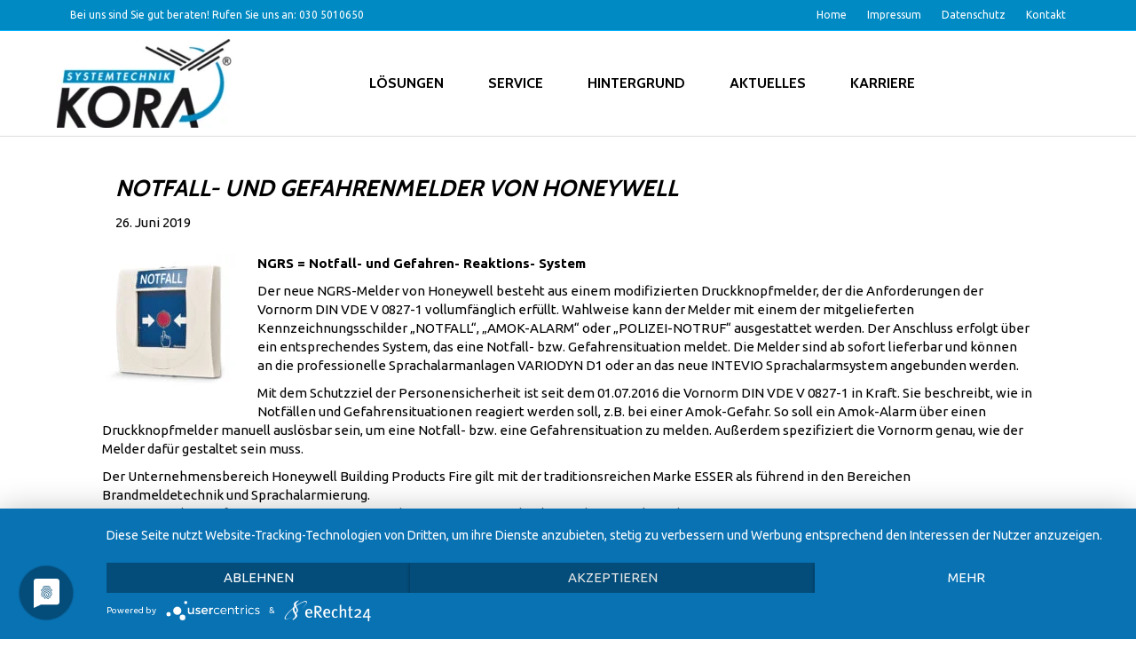

--- FILE ---
content_type: text/html; charset=UTF-8
request_url: https://www.kora.de/notfall-und-gefahrenmelder-von-honeywell/
body_size: 10244
content:
<!DOCTYPE html>
<html lang="de">
<head>
<meta charset="UTF-8" />
<meta name='viewport' content='width=device-width, initial-scale=1.0' />
<meta http-equiv='X-UA-Compatible' content='IE=edge' />
<link rel="profile" href="https://gmpg.org/xfn/11" />
<title>Notfall&#x2d; und Gefahrenmelder von Honeywell | KORA Systemtechnik GmbH</title>
	<style>img:is([sizes="auto" i], [sizes^="auto," i]) { contain-intrinsic-size: 3000px 1500px }</style>
	
<!-- The SEO Framework von Sybre Waaijer -->
<link rel="canonical" href="https://www.kora.de/notfall-und-gefahrenmelder-von-honeywell/" />
<meta name="description" content="NGRS = Notfall&#x2d; und Gefahren&#x2d; Reaktions&#x2d; System Der neue NGRS&#x2d;Melder von Honeywell besteht aus einem modifizierten Druckknopfmelder, der die Anforderungen der&#8230;" />
<meta property="og:type" content="article" />
<meta property="og:locale" content="de_DE" />
<meta property="og:site_name" content="KORA Systemtechnik GmbH" />
<meta property="og:title" content="Notfall&#x2d; und Gefahrenmelder von Honeywell | KORA Systemtechnik GmbH" />
<meta property="og:description" content="NGRS = Notfall&#x2d; und Gefahren&#x2d; Reaktions&#x2d; System Der neue NGRS&#x2d;Melder von Honeywell besteht aus einem modifizierten Druckknopfmelder, der die Anforderungen der Vornorm DIN VDE V 0827&#x2d;1 vollumf&auml;nglich&#8230;" />
<meta property="og:url" content="https://www.kora.de/notfall-und-gefahrenmelder-von-honeywell/" />
<meta property="og:image" content="https://www.kora.de/wp-content/uploads/2019/07/notfall-und-gefahrenmelder-honeywell.jpg" />
<meta property="og:image:width" content="540" />
<meta property="og:image:height" content="540" />
<meta property="og:image:alt" content="Notfall- und Gefahrenmelder von Honeywell" />
<meta property="article:published_time" content="2019-06-26T13:10:52+00:00" />
<meta property="article:modified_time" content="2019-07-08T14:02:38+00:00" />
<meta name="twitter:card" content="summary_large_image" />
<meta name="twitter:title" content="Notfall&#x2d; und Gefahrenmelder von Honeywell | KORA Systemtechnik GmbH" />
<meta name="twitter:description" content="NGRS = Notfall&#x2d; und Gefahren&#x2d; Reaktions&#x2d; System Der neue NGRS&#x2d;Melder von Honeywell besteht aus einem modifizierten Druckknopfmelder, der die Anforderungen der Vornorm DIN VDE V 0827&#x2d;1 vollumf&auml;nglich&#8230;" />
<meta name="twitter:image" content="https://www.kora.de/wp-content/uploads/2019/07/notfall-und-gefahrenmelder-honeywell.jpg" />
<meta name="twitter:image:alt" content="Notfall- und Gefahrenmelder von Honeywell" />
<script type="application/ld+json">{"@context":"https://schema.org","@graph":[{"@type":"WebSite","@id":"https://www.kora.de/#/schema/WebSite","url":"https://www.kora.de/","name":"KORA Systemtechnik GmbH","inLanguage":"de","potentialAction":{"@type":"SearchAction","target":{"@type":"EntryPoint","urlTemplate":"https://www.kora.de/search/{search_term_string}/"},"query-input":"required name=search_term_string"},"publisher":{"@type":"Organization","@id":"https://www.kora.de/#/schema/Organization","name":"KORA Systemtechnik GmbH","url":"https://www.kora.de/","logo":{"@type":"ImageObject","url":"https://www.kora.de/wp-content/uploads/2016/07/favicon-kora.jpg","contentUrl":"https://www.kora.de/wp-content/uploads/2016/07/favicon-kora.jpg","width":256,"height":256}}},{"@type":"WebPage","@id":"https://www.kora.de/notfall-und-gefahrenmelder-von-honeywell/","url":"https://www.kora.de/notfall-und-gefahrenmelder-von-honeywell/","name":"Notfall&#x2d; und Gefahrenmelder von Honeywell | KORA Systemtechnik GmbH","description":"NGRS = Notfall&#x2d; und Gefahren&#x2d; Reaktions&#x2d; System Der neue NGRS&#x2d;Melder von Honeywell besteht aus einem modifizierten Druckknopfmelder, der die Anforderungen der&#8230;","inLanguage":"de","isPartOf":{"@id":"https://www.kora.de/#/schema/WebSite"},"breadcrumb":{"@type":"BreadcrumbList","@id":"https://www.kora.de/#/schema/BreadcrumbList","itemListElement":[{"@type":"ListItem","position":1,"item":"https://www.kora.de/","name":"KORA Systemtechnik GmbH"},{"@type":"ListItem","position":2,"item":"https://www.kora.de/category/aktuelles/","name":"Kategorie: Aktuelles"},{"@type":"ListItem","position":3,"name":"Notfall&#x2d; und Gefahrenmelder von Honeywell"}]},"potentialAction":{"@type":"ReadAction","target":"https://www.kora.de/notfall-und-gefahrenmelder-von-honeywell/"},"datePublished":"2019-06-26T13:10:52+00:00","dateModified":"2019-07-08T14:02:38+00:00","author":{"@type":"Person","@id":"https://www.kora.de/#/schema/Person/4e7f102dc6f8fc7c4ed754052d62c359","name":"Alexander Friedrich"}}]}</script>
<!-- / The SEO Framework von Sybre Waaijer | 47.08ms meta | 19.74ms boot -->

<link rel='dns-prefetch' href='//fonts.googleapis.com' />
<link href='https://fonts.gstatic.com' crossorigin rel='preconnect' />
<link href='http://fonts.googleapis.com' rel='preconnect' />
<link href='//fonts.gstatic.com' crossorigin='' rel='preconnect' />
<link rel="alternate" type="application/rss+xml" title="KORA Systemtechnik GmbH &raquo; Feed" href="https://www.kora.de/feed/" />
<link rel="alternate" type="application/rss+xml" title="KORA Systemtechnik GmbH &raquo; Kommentar-Feed" href="https://www.kora.de/comments/feed/" />
<link rel='stylesheet' id='formidable-css' href='https://www.kora.de/wp-content/uploads/hummingbird-assets/80f1713b269327920d1529750e9c9eb1.css' media='all' />
<link rel='stylesheet' id='wp-block-library-css' href='https://www.kora.de/wp-includes/css/dist/block-library/style.min.css' media='all' />
<style id='wp-block-library-theme-inline-css'>
.wp-block-audio :where(figcaption){color:#555;font-size:13px;text-align:center}.is-dark-theme .wp-block-audio :where(figcaption){color:#ffffffa6}.wp-block-audio{margin:0 0 1em}.wp-block-code{border:1px solid #ccc;border-radius:4px;font-family:Menlo,Consolas,monaco,monospace;padding:.8em 1em}.wp-block-embed :where(figcaption){color:#555;font-size:13px;text-align:center}.is-dark-theme .wp-block-embed :where(figcaption){color:#ffffffa6}.wp-block-embed{margin:0 0 1em}.blocks-gallery-caption{color:#555;font-size:13px;text-align:center}.is-dark-theme .blocks-gallery-caption{color:#ffffffa6}:root :where(.wp-block-image figcaption){color:#555;font-size:13px;text-align:center}.is-dark-theme :root :where(.wp-block-image figcaption){color:#ffffffa6}.wp-block-image{margin:0 0 1em}.wp-block-pullquote{border-bottom:4px solid;border-top:4px solid;color:currentColor;margin-bottom:1.75em}.wp-block-pullquote cite,.wp-block-pullquote footer,.wp-block-pullquote__citation{color:currentColor;font-size:.8125em;font-style:normal;text-transform:uppercase}.wp-block-quote{border-left:.25em solid;margin:0 0 1.75em;padding-left:1em}.wp-block-quote cite,.wp-block-quote footer{color:currentColor;font-size:.8125em;font-style:normal;position:relative}.wp-block-quote:where(.has-text-align-right){border-left:none;border-right:.25em solid;padding-left:0;padding-right:1em}.wp-block-quote:where(.has-text-align-center){border:none;padding-left:0}.wp-block-quote.is-large,.wp-block-quote.is-style-large,.wp-block-quote:where(.is-style-plain){border:none}.wp-block-search .wp-block-search__label{font-weight:700}.wp-block-search__button{border:1px solid #ccc;padding:.375em .625em}:where(.wp-block-group.has-background){padding:1.25em 2.375em}.wp-block-separator.has-css-opacity{opacity:.4}.wp-block-separator{border:none;border-bottom:2px solid;margin-left:auto;margin-right:auto}.wp-block-separator.has-alpha-channel-opacity{opacity:1}.wp-block-separator:not(.is-style-wide):not(.is-style-dots){width:100px}.wp-block-separator.has-background:not(.is-style-dots){border-bottom:none;height:1px}.wp-block-separator.has-background:not(.is-style-wide):not(.is-style-dots){height:2px}.wp-block-table{margin:0 0 1em}.wp-block-table td,.wp-block-table th{word-break:normal}.wp-block-table :where(figcaption){color:#555;font-size:13px;text-align:center}.is-dark-theme .wp-block-table :where(figcaption){color:#ffffffa6}.wp-block-video :where(figcaption){color:#555;font-size:13px;text-align:center}.is-dark-theme .wp-block-video :where(figcaption){color:#ffffffa6}.wp-block-video{margin:0 0 1em}:root :where(.wp-block-template-part.has-background){margin-bottom:0;margin-top:0;padding:1.25em 2.375em}
</style>
<style id='classic-theme-styles-inline-css'>
/*! This file is auto-generated */
.wp-block-button__link{color:#fff;background-color:#32373c;border-radius:9999px;box-shadow:none;text-decoration:none;padding:calc(.667em + 2px) calc(1.333em + 2px);font-size:1.125em}.wp-block-file__button{background:#32373c;color:#fff;text-decoration:none}
</style>
<style id='pdfemb-pdf-embedder-viewer-style-inline-css'>
.wp-block-pdfemb-pdf-embedder-viewer{max-width:none}

</style>
<style id='global-styles-inline-css'>
:root{--wp--preset--aspect-ratio--square: 1;--wp--preset--aspect-ratio--4-3: 4/3;--wp--preset--aspect-ratio--3-4: 3/4;--wp--preset--aspect-ratio--3-2: 3/2;--wp--preset--aspect-ratio--2-3: 2/3;--wp--preset--aspect-ratio--16-9: 16/9;--wp--preset--aspect-ratio--9-16: 9/16;--wp--preset--color--black: #000000;--wp--preset--color--cyan-bluish-gray: #abb8c3;--wp--preset--color--white: #ffffff;--wp--preset--color--pale-pink: #f78da7;--wp--preset--color--vivid-red: #cf2e2e;--wp--preset--color--luminous-vivid-orange: #ff6900;--wp--preset--color--luminous-vivid-amber: #fcb900;--wp--preset--color--light-green-cyan: #7bdcb5;--wp--preset--color--vivid-green-cyan: #00d084;--wp--preset--color--pale-cyan-blue: #8ed1fc;--wp--preset--color--vivid-cyan-blue: #0693e3;--wp--preset--color--vivid-purple: #9b51e0;--wp--preset--color--fl-heading-text: #000000;--wp--preset--color--fl-body-bg: #ffffff;--wp--preset--color--fl-body-text: #000000;--wp--preset--color--fl-accent: #008ac3;--wp--preset--color--fl-accent-hover: #008ac3;--wp--preset--color--fl-topbar-bg: #008ac3;--wp--preset--color--fl-topbar-text: #ffffff;--wp--preset--color--fl-topbar-link: #ffffff;--wp--preset--color--fl-topbar-hover: #ffffff;--wp--preset--color--fl-header-bg: #ffffff;--wp--preset--color--fl-header-text: #000000;--wp--preset--color--fl-header-link: #000000;--wp--preset--color--fl-header-hover: #008ac3;--wp--preset--color--fl-nav-bg: #ffffff;--wp--preset--color--fl-nav-link: #428bca;--wp--preset--color--fl-nav-hover: #428bca;--wp--preset--color--fl-content-bg: #ffffff;--wp--preset--color--fl-footer-widgets-bg: #ffffff;--wp--preset--color--fl-footer-widgets-text: #000000;--wp--preset--color--fl-footer-widgets-link: #428bca;--wp--preset--color--fl-footer-widgets-hover: #428bca;--wp--preset--color--fl-footer-bg: #ffffff;--wp--preset--color--fl-footer-text: #000000;--wp--preset--color--fl-footer-link: #428bca;--wp--preset--color--fl-footer-hover: #428bca;--wp--preset--gradient--vivid-cyan-blue-to-vivid-purple: linear-gradient(135deg,rgba(6,147,227,1) 0%,rgb(155,81,224) 100%);--wp--preset--gradient--light-green-cyan-to-vivid-green-cyan: linear-gradient(135deg,rgb(122,220,180) 0%,rgb(0,208,130) 100%);--wp--preset--gradient--luminous-vivid-amber-to-luminous-vivid-orange: linear-gradient(135deg,rgba(252,185,0,1) 0%,rgba(255,105,0,1) 100%);--wp--preset--gradient--luminous-vivid-orange-to-vivid-red: linear-gradient(135deg,rgba(255,105,0,1) 0%,rgb(207,46,46) 100%);--wp--preset--gradient--very-light-gray-to-cyan-bluish-gray: linear-gradient(135deg,rgb(238,238,238) 0%,rgb(169,184,195) 100%);--wp--preset--gradient--cool-to-warm-spectrum: linear-gradient(135deg,rgb(74,234,220) 0%,rgb(151,120,209) 20%,rgb(207,42,186) 40%,rgb(238,44,130) 60%,rgb(251,105,98) 80%,rgb(254,248,76) 100%);--wp--preset--gradient--blush-light-purple: linear-gradient(135deg,rgb(255,206,236) 0%,rgb(152,150,240) 100%);--wp--preset--gradient--blush-bordeaux: linear-gradient(135deg,rgb(254,205,165) 0%,rgb(254,45,45) 50%,rgb(107,0,62) 100%);--wp--preset--gradient--luminous-dusk: linear-gradient(135deg,rgb(255,203,112) 0%,rgb(199,81,192) 50%,rgb(65,88,208) 100%);--wp--preset--gradient--pale-ocean: linear-gradient(135deg,rgb(255,245,203) 0%,rgb(182,227,212) 50%,rgb(51,167,181) 100%);--wp--preset--gradient--electric-grass: linear-gradient(135deg,rgb(202,248,128) 0%,rgb(113,206,126) 100%);--wp--preset--gradient--midnight: linear-gradient(135deg,rgb(2,3,129) 0%,rgb(40,116,252) 100%);--wp--preset--font-size--small: 13px;--wp--preset--font-size--medium: 20px;--wp--preset--font-size--large: 36px;--wp--preset--font-size--x-large: 42px;--wp--preset--spacing--20: 0.44rem;--wp--preset--spacing--30: 0.67rem;--wp--preset--spacing--40: 1rem;--wp--preset--spacing--50: 1.5rem;--wp--preset--spacing--60: 2.25rem;--wp--preset--spacing--70: 3.38rem;--wp--preset--spacing--80: 5.06rem;--wp--preset--shadow--natural: 6px 6px 9px rgba(0, 0, 0, 0.2);--wp--preset--shadow--deep: 12px 12px 50px rgba(0, 0, 0, 0.4);--wp--preset--shadow--sharp: 6px 6px 0px rgba(0, 0, 0, 0.2);--wp--preset--shadow--outlined: 6px 6px 0px -3px rgba(255, 255, 255, 1), 6px 6px rgba(0, 0, 0, 1);--wp--preset--shadow--crisp: 6px 6px 0px rgba(0, 0, 0, 1);}:where(.is-layout-flex){gap: 0.5em;}:where(.is-layout-grid){gap: 0.5em;}body .is-layout-flex{display: flex;}.is-layout-flex{flex-wrap: wrap;align-items: center;}.is-layout-flex > :is(*, div){margin: 0;}body .is-layout-grid{display: grid;}.is-layout-grid > :is(*, div){margin: 0;}:where(.wp-block-columns.is-layout-flex){gap: 2em;}:where(.wp-block-columns.is-layout-grid){gap: 2em;}:where(.wp-block-post-template.is-layout-flex){gap: 1.25em;}:where(.wp-block-post-template.is-layout-grid){gap: 1.25em;}.has-black-color{color: var(--wp--preset--color--black) !important;}.has-cyan-bluish-gray-color{color: var(--wp--preset--color--cyan-bluish-gray) !important;}.has-white-color{color: var(--wp--preset--color--white) !important;}.has-pale-pink-color{color: var(--wp--preset--color--pale-pink) !important;}.has-vivid-red-color{color: var(--wp--preset--color--vivid-red) !important;}.has-luminous-vivid-orange-color{color: var(--wp--preset--color--luminous-vivid-orange) !important;}.has-luminous-vivid-amber-color{color: var(--wp--preset--color--luminous-vivid-amber) !important;}.has-light-green-cyan-color{color: var(--wp--preset--color--light-green-cyan) !important;}.has-vivid-green-cyan-color{color: var(--wp--preset--color--vivid-green-cyan) !important;}.has-pale-cyan-blue-color{color: var(--wp--preset--color--pale-cyan-blue) !important;}.has-vivid-cyan-blue-color{color: var(--wp--preset--color--vivid-cyan-blue) !important;}.has-vivid-purple-color{color: var(--wp--preset--color--vivid-purple) !important;}.has-black-background-color{background-color: var(--wp--preset--color--black) !important;}.has-cyan-bluish-gray-background-color{background-color: var(--wp--preset--color--cyan-bluish-gray) !important;}.has-white-background-color{background-color: var(--wp--preset--color--white) !important;}.has-pale-pink-background-color{background-color: var(--wp--preset--color--pale-pink) !important;}.has-vivid-red-background-color{background-color: var(--wp--preset--color--vivid-red) !important;}.has-luminous-vivid-orange-background-color{background-color: var(--wp--preset--color--luminous-vivid-orange) !important;}.has-luminous-vivid-amber-background-color{background-color: var(--wp--preset--color--luminous-vivid-amber) !important;}.has-light-green-cyan-background-color{background-color: var(--wp--preset--color--light-green-cyan) !important;}.has-vivid-green-cyan-background-color{background-color: var(--wp--preset--color--vivid-green-cyan) !important;}.has-pale-cyan-blue-background-color{background-color: var(--wp--preset--color--pale-cyan-blue) !important;}.has-vivid-cyan-blue-background-color{background-color: var(--wp--preset--color--vivid-cyan-blue) !important;}.has-vivid-purple-background-color{background-color: var(--wp--preset--color--vivid-purple) !important;}.has-black-border-color{border-color: var(--wp--preset--color--black) !important;}.has-cyan-bluish-gray-border-color{border-color: var(--wp--preset--color--cyan-bluish-gray) !important;}.has-white-border-color{border-color: var(--wp--preset--color--white) !important;}.has-pale-pink-border-color{border-color: var(--wp--preset--color--pale-pink) !important;}.has-vivid-red-border-color{border-color: var(--wp--preset--color--vivid-red) !important;}.has-luminous-vivid-orange-border-color{border-color: var(--wp--preset--color--luminous-vivid-orange) !important;}.has-luminous-vivid-amber-border-color{border-color: var(--wp--preset--color--luminous-vivid-amber) !important;}.has-light-green-cyan-border-color{border-color: var(--wp--preset--color--light-green-cyan) !important;}.has-vivid-green-cyan-border-color{border-color: var(--wp--preset--color--vivid-green-cyan) !important;}.has-pale-cyan-blue-border-color{border-color: var(--wp--preset--color--pale-cyan-blue) !important;}.has-vivid-cyan-blue-border-color{border-color: var(--wp--preset--color--vivid-cyan-blue) !important;}.has-vivid-purple-border-color{border-color: var(--wp--preset--color--vivid-purple) !important;}.has-vivid-cyan-blue-to-vivid-purple-gradient-background{background: var(--wp--preset--gradient--vivid-cyan-blue-to-vivid-purple) !important;}.has-light-green-cyan-to-vivid-green-cyan-gradient-background{background: var(--wp--preset--gradient--light-green-cyan-to-vivid-green-cyan) !important;}.has-luminous-vivid-amber-to-luminous-vivid-orange-gradient-background{background: var(--wp--preset--gradient--luminous-vivid-amber-to-luminous-vivid-orange) !important;}.has-luminous-vivid-orange-to-vivid-red-gradient-background{background: var(--wp--preset--gradient--luminous-vivid-orange-to-vivid-red) !important;}.has-very-light-gray-to-cyan-bluish-gray-gradient-background{background: var(--wp--preset--gradient--very-light-gray-to-cyan-bluish-gray) !important;}.has-cool-to-warm-spectrum-gradient-background{background: var(--wp--preset--gradient--cool-to-warm-spectrum) !important;}.has-blush-light-purple-gradient-background{background: var(--wp--preset--gradient--blush-light-purple) !important;}.has-blush-bordeaux-gradient-background{background: var(--wp--preset--gradient--blush-bordeaux) !important;}.has-luminous-dusk-gradient-background{background: var(--wp--preset--gradient--luminous-dusk) !important;}.has-pale-ocean-gradient-background{background: var(--wp--preset--gradient--pale-ocean) !important;}.has-electric-grass-gradient-background{background: var(--wp--preset--gradient--electric-grass) !important;}.has-midnight-gradient-background{background: var(--wp--preset--gradient--midnight) !important;}.has-small-font-size{font-size: var(--wp--preset--font-size--small) !important;}.has-medium-font-size{font-size: var(--wp--preset--font-size--medium) !important;}.has-large-font-size{font-size: var(--wp--preset--font-size--large) !important;}.has-x-large-font-size{font-size: var(--wp--preset--font-size--x-large) !important;}
:where(.wp-block-post-template.is-layout-flex){gap: 1.25em;}:where(.wp-block-post-template.is-layout-grid){gap: 1.25em;}
:where(.wp-block-columns.is-layout-flex){gap: 2em;}:where(.wp-block-columns.is-layout-grid){gap: 2em;}
:root :where(.wp-block-pullquote){font-size: 1.5em;line-height: 1.6;}
</style>
<link rel='stylesheet' id='bootstrap-css' href='https://www.kora.de/wp-content/themes/bb-theme/css/bootstrap.min.css' media='all' />
<link rel='stylesheet' id='fl-automator-skin-css' href='https://www.kora.de/wp-content/uploads/bb-theme/skin-67d17946cffd5.css' media='all' />
<link rel="preload" as="style" href="//fonts.googleapis.com/css?family=Ubuntu%3A300%2C400%2C700%7CCabin%3A400%2C700&#038;ver=6.8.3" /><link rel='stylesheet' id='fl-builder-google-fonts-b81c5e69f3147923a63989ce88f1971e-css' href='//fonts.googleapis.com/css?family=Ubuntu%3A300%2C400%2C700%7CCabin%3A400%2C700&#038;ver=6.8.3' media='print' onload='this.media=&#34;all&#34;' />
<link rel='stylesheet' id='jquery-kora-magnificpopup-css' href='https://www.kora.de/wp-content/plugins/bb-plugin/css/jquery.magnificpopup.min.css' media='all' />
<script src="https://www.kora.de/wp-content/uploads/hummingbird-assets/9c4ca282a67ba9c07929b8aa1979e6f7.js" id="wphb-1-js"></script>
<script src="https://www.kora.de/wp-content/themes/hpp/assets/js/jquery.matchHeight.min.js" id="match-height-js"></script>
<link rel="https://api.w.org/" href="https://www.kora.de/wp-json/" /><link rel="alternate" title="JSON" type="application/json" href="https://www.kora.de/wp-json/wp/v2/posts/1106" /><link rel="EditURI" type="application/rsd+xml" title="RSD" href="https://www.kora.de/xmlrpc.php?rsd" />
<link rel="alternate" title="oEmbed (JSON)" type="application/json+oembed" href="https://www.kora.de/wp-json/oembed/1.0/embed?url=https%3A%2F%2Fwww.kora.de%2Fnotfall-und-gefahrenmelder-von-honeywell%2F" />
<link rel="alternate" title="oEmbed (XML)" type="text/xml+oembed" href="https://www.kora.de/wp-json/oembed/1.0/embed?url=https%3A%2F%2Fwww.kora.de%2Fnotfall-und-gefahrenmelder-von-honeywell%2F&#038;format=xml" />
<meta name="generator" content="performance-lab 4.0.0; plugins: ">
<link rel="icon" href="https://www.kora.de/wp-content/uploads/2016/07/favicon-kora-150x150.jpg" sizes="32x32" />
<link rel="icon" href="https://www.kora.de/wp-content/uploads/2016/07/favicon-kora.jpg" sizes="192x192" />
<link rel="apple-touch-icon" href="https://www.kora.de/wp-content/uploads/2016/07/favicon-kora.jpg" />
<meta name="msapplication-TileImage" content="https://www.kora.de/wp-content/uploads/2016/07/favicon-kora.jpg" />
		<style id="wp-custom-css">
			.box {
     float: left;
     box-sizing: border-box;
		 padding: 7px
}



/*
CSS migriert vom BB Theme:
*/


h1, h2, h3, h4, h5, h6 {
    font-style: italic;
    font-weight: bold;
}

.fl-post-feed-image-beside .fl-post-feed-image {
    float: left;
    width: 25%;
}

.fl-post-feed-image-beside.fl-post-feed-has-image .fl-post-feed-content {
    margin-left: 25%;
}

.fl-post-feed-post {
    margin-bottom: 10px;
    padding-bottom: 10px;
}

.fl-post-feed-image-beside .fl-post-feed-image {
    border: 3px solid #008AC3;
    margin-right: 20px;
}

.frm_style_formidable-style.with_frm_style label.frm_primary_label, .frm_style_formidable-style.with_frm_style.frm_login_form label {
    padding: 0 0 13px 0;
}

.frm_form_field h4 {
    color: #008AC3;
}

.with_frm_style.frm_center_submit .frm_submit {
    text-align: right;
    padding-top: 70px !important;
}

.frm_submit input {
/*width: 32% !important;*/
}

.formbg {
    background-image: url('/wp-content/uploads//2016/08/telefon-bg-4.png');
    background-repeat: no-repeat;
    background-position: 5% 100%;
}

@media (min-width: 992px) {

    .fl-full-width .fl-page-bar-container.container,
    .fl-full-width .fl-page-header-container.container {
        width: 100%;
    }
    
    .fl-full-width .fl-page-bar-row,
    .fl-full-width .fl-page-nav-right .fl-page-header-row {
        width: 100%;
        margin-left: 0;
        margin-right: 0;
    }    
    
}
		</style>
		<script id="fl-theme-custom-js"><!-- 
var gaProperty = 'UA-82150520-22';
var disableStr = 'ga-disable-' + gaProperty;
if (document.cookie.indexOf(disableStr + '=true') > -1) {

window[disableStr] = true;
}
function gaOptout() {

document.cookie = disableStr + '=true; expires=Thu, 31 Dec 2099 23:59:59 UTC; path=/';
window[disableStr] = true;
}

(function($) {

  $(document).ready(function() {

    $("#ga-opt-out").click(function() {

      if (typeof gaOptout == 'function') {

        gaOptout();
      }

      alert('Google Analytics wurde deaktiviert');
    });
  });

})(jQuery); 
--></script>
<!-- <script type="text/plain" data-usercentrics="Google Analytics" async src="https://www.googletagmanager.com/gtag/js?id=UA-82150520-22"></script>
<script type="text/plain" data-usercentrics="Google Analytics">
window.dataLayer = window.dataLayer || [];
 function gtag(){dataLayer.push(arguments);}
 gtag('js', new Date());
 gtag('config', 'UA-82150520-22', { 'anonymize_ip': true });
</script> -->
<script type="application/javascript" src="https://app.usercentrics.eu/latest/main.js" id="4b1ljpJPb"></script>
<script type="application/javascript" src="https://privacy-proxy.usercentrics.eu/latest/uc-block.bundle.js"></script>

<script type="text/plain" data-usercentrics="YouTube Video">
(function($) {
    $(document).ready(function() {
        $('.youtube-player').each(function() {
            var youtubeID = $(this).attr("data-id");
            if (youtubeID) {
                var image = $(this).attr("data-img");
                // string or undefined 
                if ( image ) {
                    var thumb = '<img src="' + image + '">';     
                } else {  
                    var thumb = '<img src="https://i.ytimg.com/vi/' + youtubeID + '/maxresdefault.jpg">';                
                }
                var play = '<div class="play"></div>';
                $(this).html(thumb + play);
            } // youtubeID
        });

        $('.youtube-player').on('click touchstart', function() { 
            var youtubeID = $(this).attr("data-id");
            if ( youtubeID ) {
                var iFrame = '<iframe src="https://www.youtube.com/embed/' + youtubeID + '?rel=0&showinfo=0&autoplay=1" frameborder="0" allowfullscreen></iframe>';
                $(this).html( iFrame );
            }
        });  
    });
})(jQuery);
</script>

<link href="https://fonts.googleapis.com/css?family=Cabin" rel="stylesheet">
<!--
<script>
  (function(i,s,o,g,r,a,m){i['GoogleAnalyticsObject']=r;i[r]=i[r]||function(){
  (i[r].q=i[r].q||[]).push(arguments)},i[r].l=1*new Date();a=s.createElement(o),
  m=s.getElementsByTagName(o)[0];a.async=1;a.src=g;m.parentNode.insertBefore(a,m)
  })(window,document,'script','https://www.google-analytics.com/analytics.js','ga');
  ga('create', 'UA-82150520-22', 'auto');
  ga('set', 'anonymizeIp', true);
  ga('send', 'pageview');
</script>
-->

<link rel="stylesheet" href="https://www.kora.de/wp-content/themes/hpp/assets/css/style.min.css" /><link rel="stylesheet" href="https://www.kora.de/wp-content/themes/hpp/css.php" /></head>
<body class="wp-singular post-template-default single single-post postid-1106 single-format-standard wp-theme-bb-theme wp-child-theme-hpp fl-builder-2-8-6-2 fl-themer-1-4-11-2 fl-theme-1-7-18 fl-framework-bootstrap fl-preset-default fl-full-width fl-footer-effect" itemscope="itemscope" itemtype="https://schema.org/WebPage">
<a aria-label="Skip to content" class="fl-screen-reader-text" href="#fl-main-content">Skip to content</a><div class="fl-page">
	<header class="fl-page-header fl-page-header-fixed fl-page-nav-right">
	<div class="fl-page-header-wrap">
		<div class="fl-page-header-container container">
			<div class="fl-page-header-row row">
				<div class="fl-page-logo-wrap col-md-3 col-sm-12">
					<div class="fl-page-header-logo">
						<a href="https://www.kora.de"><img class="fl-logo-img" loading="false" data-no-lazy="1"   itemscope itemtype="https://schema.org/ImageObject" src="https://www.kora.de/wp-content/uploads/2024/06/LogoR2-e1717482016800.png" data-retina="" title="" width="204" data-width="204" height="100" data-height="100" alt="KORA Systemtechnik GmbH" /><meta itemprop="name" content="KORA Systemtechnik GmbH" /></a>
					</div>
				</div>
				<div class="fl-page-fixed-nav-wrap col-md-9 col-sm-12">
					<div class="fl-page-nav-wrap">
						<nav class="fl-page-nav fl-nav navbar navbar-default" role="navigation">
							<div class="fl-page-nav-collapse collapse navbar-collapse">
								<ul id="menu-main-menu" class="nav navbar-nav navbar-right menu"><li id="menu-item-68" class="menu-item menu-item-type-post_type menu-item-object-page menu-item-has-children menu-item-68 nav-item"><a href="https://www.kora.de/loesungen/" class="nav-link">Lösungen</a>
<ul class="sub-menu">
	<li id="menu-item-78" class="menu-item menu-item-type-post_type menu-item-object-page menu-item-78 nav-item"><a href="https://www.kora.de/loesungen/telekommunikation/" class="nav-link">Telekommunikation</a></li>
	<li id="menu-item-69" class="menu-item menu-item-type-post_type menu-item-object-page menu-item-69 nav-item"><a href="https://www.kora.de/loesungen/datentechnik/" class="nav-link">Datentechnik</a></li>
	<li id="menu-item-70" class="menu-item menu-item-type-post_type menu-item-object-page menu-item-has-children menu-item-70 nav-item"><a href="https://www.kora.de/loesungen/sicherheit/" class="nav-link">Sicherheit</a>
	<ul class="sub-menu">
		<li id="menu-item-71" class="menu-item menu-item-type-post_type menu-item-object-page menu-item-71 nav-item"><a href="https://www.kora.de/loesungen/sicherheit/alarmanlagen/" class="nav-link">Alarmanlagen</a></li>
		<li id="menu-item-72" class="menu-item menu-item-type-post_type menu-item-object-page menu-item-72 nav-item"><a href="https://www.kora.de/loesungen/sicherheit/brandmeldeanlagen/" class="nav-link">Brandmeldeanlagen</a></li>
		<li id="menu-item-75" class="menu-item menu-item-type-post_type menu-item-object-page menu-item-75 nav-item"><a href="https://www.kora.de/loesungen/sicherheit/sprachalarmierung/" class="nav-link">Sprachalarmierung</a></li>
		<li id="menu-item-76" class="menu-item menu-item-type-post_type menu-item-object-page menu-item-76 nav-item"><a href="https://www.kora.de/loesungen/sicherheit/videoueberwachung/" class="nav-link">Videoüberwachung</a></li>
		<li id="menu-item-73" class="menu-item menu-item-type-post_type menu-item-object-page menu-item-73 nav-item"><a href="https://www.kora.de/loesungen/sicherheit/gebaeudemanagement/" class="nav-link">Gebäudemanagement</a></li>
		<li id="menu-item-74" class="menu-item menu-item-type-post_type menu-item-object-page menu-item-74 nav-item"><a href="https://www.kora.de/loesungen/sicherheit/rettungswegtechnik/" class="nav-link">Rettungswegtechnik</a></li>
		<li id="menu-item-77" class="menu-item menu-item-type-post_type menu-item-object-page menu-item-77 nav-item"><a href="https://www.kora.de/loesungen/sicherheit/zutrittskontrolle/" class="nav-link">Zutrittskontrolle</a></li>
	</ul>
</li>
</ul>
</li>
<li id="menu-item-80" class="menu-item menu-item-type-post_type menu-item-object-page menu-item-has-children menu-item-80 nav-item"><a href="https://www.kora.de/service/" class="nav-link">Service</a>
<ul class="sub-menu">
	<li id="menu-item-81" class="menu-item menu-item-type-post_type menu-item-object-page menu-item-81 nav-item"><a href="https://www.kora.de/service/projektierung/" class="nav-link">Projektierung</a></li>
	<li id="menu-item-82" class="menu-item menu-item-type-post_type menu-item-object-page menu-item-82 nav-item"><a href="https://www.kora.de/service/wartungservice/" class="nav-link">Wartung/Service</a></li>
	<li id="menu-item-619" class="menu-item menu-item-type-post_type menu-item-object-page menu-item-619 nav-item"><a href="https://www.kora.de/service/downloads/" class="nav-link">Downloads</a></li>
</ul>
</li>
<li id="menu-item-64" class="menu-item menu-item-type-post_type menu-item-object-page menu-item-has-children menu-item-64 nav-item"><a href="https://www.kora.de/hintergrund/" class="nav-link">Hintergrund</a>
<ul class="sub-menu">
	<li id="menu-item-65" class="menu-item menu-item-type-post_type menu-item-object-page menu-item-65 nav-item"><a href="https://www.kora.de/hintergrund/kompetenzreferenzen/" class="nav-link">Referenzen</a></li>
	<li id="menu-item-66" class="menu-item menu-item-type-post_type menu-item-object-page menu-item-66 nav-item"><a href="https://www.kora.de/hintergrund/unternehmen/" class="nav-link">Unternehmen</a></li>
</ul>
</li>
<li id="menu-item-211" class="menu-item menu-item-type-post_type menu-item-object-page menu-item-211 nav-item"><a href="https://www.kora.de/aktuelles/" class="nav-link">Aktuelles</a></li>
<li id="menu-item-912" class="menu-item menu-item-type-post_type menu-item-object-page menu-item-912 nav-item"><a href="https://www.kora.de/karriere/" class="nav-link">Karriere</a></li>
</ul>							</div>
						</nav>
						<span id="mini-basket">
							<link rel='stylesheet' id='fl-builder-layout-1257-css' href='https://www.kora.de/wp-content/uploads/hummingbird-assets/5533188020354d6e3379eeb75273cc9d.css' media='all' />
<div class="fl-builder-content fl-builder-content-1257 fl-builder-template fl-builder-layout-template fl-builder-global-templates-locked" data-post-id="1257"><div class="fl-row fl-row-fixed-width fl-row-bg-none fl-node-5e4ab79668093 fl-row-default-height fl-row-align-center" data-node="5e4ab79668093">
	<div class="fl-row-content-wrap">
								<div class="fl-row-content fl-row-fixed-width fl-node-content">
		
<div class="fl-col-group fl-node-5e4ab796697c1" data-node="5e4ab796697c1">
			<div class="fl-col fl-node-5e4ab7966992e fl-col-bg-color" data-node="5e4ab7966992e">
	<div class="fl-col-content fl-node-content"></div>
</div>
	</div>
		</div>
	</div>
</div>
</div><div class="uabb-js-breakpoint" style="display: none;"></div>						</span>																
					</div>
				</div>
			</div>
		</div>
	</div>
</header><!-- .fl-page-header-fixed --><div class="fl-page-bar">
	<div class="fl-page-bar-container container">
		<div class="fl-page-bar-row row">
			<div class="col-sm-6 col-md-6 text-left clearfix"><div class="fl-page-bar-text fl-page-bar-text-1">Bei uns sind Sie gut beraten! Rufen Sie uns an: <a href="tel:0049305010650">030 5010650</a></div></div>			<div class="col-sm-6 col-md-6 text-right clearfix">		<nav class="top-bar-nav" aria-label="Top Bar Menü" itemscope="itemscope" itemtype="https://schema.org/SiteNavigationElement" role="navigation">
			<ul id="menu-top-menu" class="fl-page-bar-nav nav navbar-nav menu"><li id="menu-item-128" class="menu-item menu-item-type-post_type menu-item-object-page menu-item-home menu-item-128 nav-item"><a href="https://www.kora.de/" class="nav-link">Home</a></li>
<li id="menu-item-129" class="menu-item menu-item-type-post_type menu-item-object-page menu-item-129 nav-item"><a href="https://www.kora.de/impressum/" class="nav-link">Impressum</a></li>
<li id="menu-item-330" class="menu-item menu-item-type-post_type menu-item-object-page menu-item-privacy-policy menu-item-330 nav-item"><a rel="privacy-policy" href="https://www.kora.de/datenschutz/" class="nav-link">Datenschutz</a></li>
<li id="menu-item-175" class="menu-item menu-item-type-post_type menu-item-object-page menu-item-175 nav-item"><a href="https://www.kora.de/kontakt/" class="nav-link">Kontakt</a></li>
</ul></nav></div>		</div>
	</div>
</div><!-- .fl-page-bar -->
<header class="fl-page-header fl-page-header-primary fl-page-nav-right fl-page-nav-toggle-icon fl-page-nav-toggle-visible-mobile" itemscope="itemscope" itemtype="http://schema.org/WPHeader">
	<div class="fl-page-header-wrap">
		<div class="fl-page-header-container container">
			<div class="fl-page-header-row row">
				<div class="col-md-3 col-sm-12 fl-page-header-logo-col">
					<div class="fl-page-header-logo" itemscope="itemscope" itemtype="http://schema.org/Organization">
						<a href="https://www.kora.de" itemprop="url"><img class="fl-logo-img" loading="false" data-no-lazy="1"   itemscope itemtype="https://schema.org/ImageObject" src="https://www.kora.de/wp-content/uploads/2024/06/LogoR2-e1717482016800.png" data-retina="" title="" width="204" data-width="204" height="100" data-height="100" alt="KORA Systemtechnik GmbH" /><meta itemprop="name" content="KORA Systemtechnik GmbH" /></a>
					</div>
				</div>
				<div class="fl-page-nav-col col-md-9 col-sm-12">
					<div class="fl-page-nav-wrap">
						<nav class="fl-page-nav fl-nav navbar navbar-default" role="navigation" itemscope="itemscope" itemtype="http://schema.org/SiteNavigationElement">
							<button type="button" class="navbar-toggle" data-toggle="collapse" data-target=".fl-page-nav-collapse">
								<span><i class="fas fa-bars" aria-hidden="true"></i><span class="sr-only">Navigation</span></span>
							</button>
							<div class="fl-page-nav-collapse collapse navbar-collapse">
								<ul id="menu-main-menu-1" class="nav navbar-nav navbar-right menu"><li class="menu-item menu-item-type-post_type menu-item-object-page menu-item-has-children menu-item-68 nav-item"><a href="https://www.kora.de/loesungen/" class="nav-link">Lösungen</a>
<ul class="sub-menu">
	<li class="menu-item menu-item-type-post_type menu-item-object-page menu-item-78 nav-item"><a href="https://www.kora.de/loesungen/telekommunikation/" class="nav-link">Telekommunikation</a></li>
	<li class="menu-item menu-item-type-post_type menu-item-object-page menu-item-69 nav-item"><a href="https://www.kora.de/loesungen/datentechnik/" class="nav-link">Datentechnik</a></li>
	<li class="menu-item menu-item-type-post_type menu-item-object-page menu-item-has-children menu-item-70 nav-item"><a href="https://www.kora.de/loesungen/sicherheit/" class="nav-link">Sicherheit</a>
	<ul class="sub-menu">
		<li class="menu-item menu-item-type-post_type menu-item-object-page menu-item-71 nav-item"><a href="https://www.kora.de/loesungen/sicherheit/alarmanlagen/" class="nav-link">Alarmanlagen</a></li>
		<li class="menu-item menu-item-type-post_type menu-item-object-page menu-item-72 nav-item"><a href="https://www.kora.de/loesungen/sicherheit/brandmeldeanlagen/" class="nav-link">Brandmeldeanlagen</a></li>
		<li class="menu-item menu-item-type-post_type menu-item-object-page menu-item-75 nav-item"><a href="https://www.kora.de/loesungen/sicherheit/sprachalarmierung/" class="nav-link">Sprachalarmierung</a></li>
		<li class="menu-item menu-item-type-post_type menu-item-object-page menu-item-76 nav-item"><a href="https://www.kora.de/loesungen/sicherheit/videoueberwachung/" class="nav-link">Videoüberwachung</a></li>
		<li class="menu-item menu-item-type-post_type menu-item-object-page menu-item-73 nav-item"><a href="https://www.kora.de/loesungen/sicherheit/gebaeudemanagement/" class="nav-link">Gebäudemanagement</a></li>
		<li class="menu-item menu-item-type-post_type menu-item-object-page menu-item-74 nav-item"><a href="https://www.kora.de/loesungen/sicherheit/rettungswegtechnik/" class="nav-link">Rettungswegtechnik</a></li>
		<li class="menu-item menu-item-type-post_type menu-item-object-page menu-item-77 nav-item"><a href="https://www.kora.de/loesungen/sicherheit/zutrittskontrolle/" class="nav-link">Zutrittskontrolle</a></li>
	</ul>
</li>
</ul>
</li>
<li class="menu-item menu-item-type-post_type menu-item-object-page menu-item-has-children menu-item-80 nav-item"><a href="https://www.kora.de/service/" class="nav-link">Service</a>
<ul class="sub-menu">
	<li class="menu-item menu-item-type-post_type menu-item-object-page menu-item-81 nav-item"><a href="https://www.kora.de/service/projektierung/" class="nav-link">Projektierung</a></li>
	<li class="menu-item menu-item-type-post_type menu-item-object-page menu-item-82 nav-item"><a href="https://www.kora.de/service/wartungservice/" class="nav-link">Wartung/Service</a></li>
	<li class="menu-item menu-item-type-post_type menu-item-object-page menu-item-619 nav-item"><a href="https://www.kora.de/service/downloads/" class="nav-link">Downloads</a></li>
</ul>
</li>
<li class="menu-item menu-item-type-post_type menu-item-object-page menu-item-has-children menu-item-64 nav-item"><a href="https://www.kora.de/hintergrund/" class="nav-link">Hintergrund</a>
<ul class="sub-menu">
	<li class="menu-item menu-item-type-post_type menu-item-object-page menu-item-65 nav-item"><a href="https://www.kora.de/hintergrund/kompetenzreferenzen/" class="nav-link">Referenzen</a></li>
	<li class="menu-item menu-item-type-post_type menu-item-object-page menu-item-66 nav-item"><a href="https://www.kora.de/hintergrund/unternehmen/" class="nav-link">Unternehmen</a></li>
</ul>
</li>
<li class="menu-item menu-item-type-post_type menu-item-object-page menu-item-211 nav-item"><a href="https://www.kora.de/aktuelles/" class="nav-link">Aktuelles</a></li>
<li class="menu-item menu-item-type-post_type menu-item-object-page menu-item-912 nav-item"><a href="https://www.kora.de/karriere/" class="nav-link">Karriere</a></li>
</ul>							</div>
						</nav>
						<span id="mini-basket">
							<link rel='stylesheet' id='font-awesome-5-css' href='https://www.kora.de/wp-content/plugins/bb-plugin/fonts/fontawesome/5.15.4/css/all.min.css' media='all' />
<div class="fl-builder-content fl-builder-content-1257 fl-builder-template fl-builder-layout-template fl-builder-global-templates-locked" data-post-id="1257"><div class="fl-row fl-row-fixed-width fl-row-bg-none fl-node-5e4ab79668093 fl-row-default-height fl-row-align-center" data-node="5e4ab79668093">
	<div class="fl-row-content-wrap">
								<div class="fl-row-content fl-row-fixed-width fl-node-content">
		
<div class="fl-col-group fl-node-5e4ab796697c1" data-node="5e4ab796697c1">
			<div class="fl-col fl-node-5e4ab7966992e fl-col-bg-color" data-node="5e4ab7966992e">
	<div class="fl-col-content fl-node-content"></div>
</div>
	</div>
		</div>
	</div>
</div>
</div><div class="uabb-js-breakpoint" style="display: none;"></div>						</span>																					
					</div>
				</div>
			</div>
		</div>
	</div>
</header><!-- .fl-page-header -->	<div id="fl-main-content" class="fl-page-content" itemprop="mainContentOfPage" role="main">

		
<div class="container">
	<div class="row">

		
		<div class="fl-content col-md-12">
			<article class="fl-post post-1106 post type-post status-publish format-standard has-post-thumbnail hentry category-aktuelles" id="fl-post-1106" itemscope itemtype="https://schema.org/BlogPosting">

				
	<header class="fl-post-header">
		<h1 class="fl-post-title" itemprop="headline">
			Notfall- und Gefahrenmelder von Honeywell					</h1>
		<div class="fl-post-meta fl-post-meta-top"><span class="fl-post-date">26. Juni 2019</span></div><meta itemscope itemprop="mainEntityOfPage" itemtype="https://schema.org/WebPage" itemid="https://www.kora.de/notfall-und-gefahrenmelder-von-honeywell/" content="Notfall- und Gefahrenmelder von Honeywell" /><meta itemprop="datePublished" content="2019-06-26" /><meta itemprop="dateModified" content="2019-07-08" /><div itemprop="publisher" itemscope itemtype="https://schema.org/Organization"><meta itemprop="name" content="KORA Systemtechnik GmbH"><div itemprop="logo" itemscope itemtype="https://schema.org/ImageObject"><meta itemprop="url" content="https://www.kora.de/wp-content/uploads/2024/06/LogoR2-e1717482016800.png"></div></div><div itemscope itemprop="author" itemtype="https://schema.org/Person"><meta itemprop="url" content="https://www.kora.de/author/afriedrich/" /><meta itemprop="name" content="Alexander Friedrich" /></div><div itemscope itemprop="image" itemtype="https://schema.org/ImageObject"><meta itemprop="url" content="https://www.kora.de/wp-content/uploads/2019/07/notfall-und-gefahrenmelder-honeywell.jpg" /><meta itemprop="width" content="540" /><meta itemprop="height" content="540" /></div><div itemprop="interactionStatistic" itemscope itemtype="https://schema.org/InteractionCounter"><meta itemprop="interactionType" content="https://schema.org/CommentAction" /><meta itemprop="userInteractionCount" content="0" /></div>	</header><!-- .fl-post-header -->

			
					<div class="row fl-post-image-beside-wrap">
				<div class="fl-post-image-beside">
					<div class="fl-post-thumb">
						<a href="https://www.kora.de/notfall-und-gefahrenmelder-von-honeywell/" rel="bookmark" title="Notfall- und Gefahrenmelder von Honeywell">
							<img width="150" height="150" src="https://www.kora.de/wp-content/uploads/2019/07/notfall-und-gefahrenmelder-honeywell-150x150.jpg" class="attachment-thumbnail size-thumbnail wp-post-image" alt="Notfall- und Gefahrenmelder von Honeywell" decoding="async" srcset="https://www.kora.de/wp-content/uploads/2019/07/notfall-und-gefahrenmelder-honeywell-150x150.jpg 150w, https://www.kora.de/wp-content/uploads/2019/07/notfall-und-gefahrenmelder-honeywell-300x300.jpg 300w, https://www.kora.de/wp-content/uploads/2019/07/notfall-und-gefahrenmelder-honeywell.jpg 540w" sizes="(max-width: 150px) 100vw, 150px" />						</a>
					</div>
				</div>
				<div class="fl-post-content-beside">
			
	
	<div class="fl-post-content clearfix" itemprop="text">
		<p><strong>NGRS = Notfall- und Gefahren- Reaktions- System</strong></p>
<p>Der neue NGRS-Melder von Honeywell besteht aus einem modifizierten Druckknopfmelder, der die Anforderungen der Vornorm DIN VDE V 0827-1 vollumfänglich erfüllt. Wahlweise kann der Melder mit einem der mitgelieferten Kennzeichnungsschilder „NOTFALL“, „AMOK-ALARM“ oder „POLIZEI-NOTRUF“ ausgestattet werden. Der Anschluss erfolgt über ein entsprechendes System, das eine Notfall- bzw. Gefahrensituation meldet. Die Melder sind ab sofort lieferbar und können an die professionelle Sprachalarmanlagen VARIODYN D1 oder an das neue INTEVIO Sprachalarmsystem angebunden werden.</p>
<p>Mit dem Schutzziel der Personensicherheit ist seit dem 01.07.2016 die Vornorm DIN VDE V 0827-1 in Kraft. Sie beschreibt, wie in Notfällen und Gefahrensituationen reagiert werden soll, z.B. bei einer Amok-Gefahr. So soll ein Amok-Alarm über einen Druckknopfmelder manuell auslösbar sein, um eine Notfall- bzw. eine Gefahrensituation zu melden. Außerdem spezifiziert die Vornorm genau, wie der Melder dafür gestaltet sein muss.</p>
<p>Der Unternehmensbereich Honeywell Building Products Fire gilt mit der traditionsreichen Marke ESSER als führend in den Bereichen Brandmeldetechnik und Sprachalarmierung.<br />
<em>KORA</em> setzt als zertifizierter Partner von ESSER die Systeme seit mehr als 25 Jahren erfolgreich ein.</p>
	</div><!-- .fl-post-content -->

			</div>
	</div>
	
		<div class="fl-post-nav clearfix"><span class="fl-post-nav-prev"><a href="https://www.kora.de/kora-vds-zertifikate-verlaengert/" rel="prev">&larr; KORA VdS-Zertifikate verlängert</a></span><span class="fl-post-nav-next"><a href="https://www.kora.de/1198-2/" rel="next">KORA wünscht Frohe Weihnachten! / Unsere Öffnungszeiten während der Weihnachtszeit &rarr;</a></span></div>	
</article>


<!-- .fl-post -->
		</div>

		
	</div>
</div>


	</div><!-- .fl-page-content -->
		<footer class="fl-page-footer-wrap" itemscope="itemscope" itemtype="https://schema.org/WPFooter"  role="contentinfo">
		<div class="fl-page-footer">
	<div class="fl-page-footer-container container">
		<div class="fl-page-footer-row row">
			<div class="col-sm-6 col-md-6 text-left clearfix"><div class="fl-page-footer-text fl-page-footer-text-1">© 2026 <i>KORA</i> Systemtechnik GmbH</div></div>			<div class="col-sm-6 col-md-6 text-right clearfix"><ul id="menu-footer-menu" class="fl-page-footer-nav nav navbar-nav menu"><li id="menu-item-85" class="menu-item menu-item-type-post_type menu-item-object-page menu-item-home menu-item-85 nav-item"><a href="https://www.kora.de/" class="nav-link">Home</a></li>
<li id="menu-item-674" class="menu-item menu-item-type-post_type menu-item-object-page menu-item-674 nav-item"><a href="https://www.kora.de/aktuelles/" class="nav-link">Aktuelles</a></li>
<li id="menu-item-84" class="menu-item menu-item-type-post_type menu-item-object-page menu-item-84 nav-item"><a href="https://www.kora.de/impressum/" class="nav-link">Impressum</a></li>
<li id="menu-item-329" class="menu-item menu-item-type-post_type menu-item-object-page menu-item-privacy-policy menu-item-329 nav-item"><a rel="privacy-policy" href="https://www.kora.de/datenschutz/" class="nav-link">Datenschutz</a></li>
<li id="menu-item-176" class="menu-item menu-item-type-post_type menu-item-object-page menu-item-176 nav-item"><a href="https://www.kora.de/kontakt/" class="nav-link">Kontakt</a></li>
</ul></div>		</div>
	</div>
</div><!-- .fl-page-footer -->
	</footer>
		</div><!-- .fl-page -->
<script type="speculationrules">
{"prefetch":[{"source":"document","where":{"and":[{"href_matches":"\/*"},{"not":{"href_matches":["\/wp-*.php","\/wp-admin\/*","\/wp-content\/uploads\/*","\/wp-content\/*","\/wp-content\/plugins\/*","\/wp-content\/themes\/hpp\/*","\/wp-content\/themes\/bb-theme\/*","\/*\\?(.+)"]}},{"not":{"selector_matches":"a[rel~=\"nofollow\"]"}},{"not":{"selector_matches":".no-prefetch, .no-prefetch a"}}]},"eagerness":"conservative"}]}
</script>
<script id="wphb-2-js-extra">
var themeopts = {"medium_breakpoint":"992","mobile_breakpoint":"768","lightbox":"disabled","scrollTopPosition":"800"};
</script>
<script src="https://www.kora.de/wp-content/uploads/hummingbird-assets/6b6d12b92cde0a42828e7cc579fcda38.js" id="wphb-2-js"></script>
<script>
    (function($) {

        $(window).load(function() {

            $('header .woopack-cart-button > a.woopack-cart-contents')
                .attr('href', '/warenkorb/')
                .attr('title', 'Warenkorb anzeigen')
            ;
        })
    })(jQuery)
</script></body>
</html>


--- FILE ---
content_type: text/html; charset=UTF-8
request_url: https://www.kora.de/
body_size: 18454
content:
<!-- This page is cached by the Hummingbird Performance plugin v3.17.2 - https://wordpress.org/plugins/hummingbird-performance/. --><!DOCTYPE html>
<html lang="de">
<head>
<meta charset="UTF-8" />
<meta name='viewport' content='width=device-width, initial-scale=1.0' />
<meta http-equiv='X-UA-Compatible' content='IE=edge' />
<link rel="profile" href="https://gmpg.org/xfn/11" />
<title>KORA Systemtechnik GmbH Berlin</title>
	<style>img:is([sizes="auto" i], [sizes^="auto," i]) { contain-intrinsic-size: 3000px 1500px }</style>
	
<!-- The SEO Framework von Sybre Waaijer -->
<link rel="canonical" href="https://www.kora.de/" />
<meta name="description" content="KORA Systemtechnik GmbH, Am Alten Flugplatz 100, D&#x2d;10318 Berlin, Fon: 0305010650 &#x2d; Ein individuelles Angebot wartet auf Sie! Jetzt anfragen …." />
<meta property="og:type" content="website" />
<meta property="og:locale" content="de_DE" />
<meta property="og:site_name" content="KORA Systemtechnik GmbH" />
<meta property="og:title" content="KORA Systemtechnik GmbH Berlin" />
<meta property="og:description" content="KORA Systemtechnik GmbH, Am Alten Flugplatz 100, D&#x2d;10318 Berlin, Fon: 0305010650 &#x2d; Ein individuelles Angebot wartet auf Sie! Jetzt anfragen …." />
<meta property="og:url" content="https://www.kora.de/" />
<meta property="og:image" content="https://www.kora.de/wp-content/uploads//2015/05/AdobeStock_86729848.jpg" />
<meta name="twitter:card" content="summary_large_image" />
<meta name="twitter:title" content="KORA Systemtechnik GmbH Berlin" />
<meta name="twitter:description" content="KORA Systemtechnik GmbH, Am Alten Flugplatz 100, D&#x2d;10318 Berlin, Fon: 0305010650 &#x2d; Ein individuelles Angebot wartet auf Sie! Jetzt anfragen …." />
<meta name="twitter:image" content="https://www.kora.de/wp-content/uploads//2015/05/AdobeStock_86729848.jpg" />
<script type="application/ld+json">{"@context":"https://schema.org","@graph":[{"@type":"WebSite","@id":"https://www.kora.de/#/schema/WebSite","url":"https://www.kora.de/","name":"KORA Systemtechnik GmbH","inLanguage":"de","potentialAction":{"@type":"SearchAction","target":{"@type":"EntryPoint","urlTemplate":"https://www.kora.de/search/{search_term_string}/"},"query-input":"required name=search_term_string"},"publisher":{"@id":"https://www.kora.de/#/schema/Organization"}},{"@type":"WebPage","@id":"https://www.kora.de/","url":"https://www.kora.de/","name":"KORA Systemtechnik GmbH Berlin","description":"KORA Systemtechnik GmbH, Am Alten Flugplatz 100, D&#x2d;10318 Berlin, Fon: 0305010650 &#x2d; Ein individuelles Angebot wartet auf Sie! Jetzt anfragen ….","inLanguage":"de","isPartOf":{"@id":"https://www.kora.de/#/schema/WebSite"},"breadcrumb":{"@type":"BreadcrumbList","@id":"https://www.kora.de/#/schema/BreadcrumbList","itemListElement":{"@type":"ListItem","position":1,"name":"KORA Systemtechnik GmbH"}},"potentialAction":{"@type":"ReadAction","target":"https://www.kora.de/"},"about":{"@id":"https://www.kora.de/#/schema/Organization"}},{"@type":"Organization","@id":"https://www.kora.de/#/schema/Organization","name":"KORA Systemtechnik GmbH","url":"https://www.kora.de/","logo":{"@type":"ImageObject","url":"https://www.kora.de/wp-content/uploads/2016/07/favicon-kora.jpg","contentUrl":"https://www.kora.de/wp-content/uploads/2016/07/favicon-kora.jpg","width":256,"height":256}}]}</script>
<!-- / The SEO Framework von Sybre Waaijer | 32.63ms meta | 22.82ms boot -->

<link rel='dns-prefetch' href='//fonts.googleapis.com' />
<link href='https://fonts.gstatic.com' crossorigin rel='preconnect' />
<link href='http://fonts.googleapis.com' rel='preconnect' />
<link href='//fonts.gstatic.com' crossorigin='' rel='preconnect' />
<link rel="alternate" type="application/rss+xml" title="KORA Systemtechnik GmbH &raquo; Feed" href="https://www.kora.de/feed/" />
<link rel="alternate" type="application/rss+xml" title="KORA Systemtechnik GmbH &raquo; Kommentar-Feed" href="https://www.kora.de/comments/feed/" />
<link rel="alternate" type="application/rss+xml" title="KORA Systemtechnik GmbH &raquo; Home-Kommentar-Feed" href="https://www.kora.de/home/feed/" />
<link rel='stylesheet' id='formidable-css' href='https://www.kora.de/wp-content/uploads/hummingbird-assets/80f1713b269327920d1529750e9c9eb1.css' media='all' />
<link rel='stylesheet' id='wp-block-library-css' href='https://www.kora.de/wp-includes/css/dist/block-library/style.min.css' media='all' />
<style id='wp-block-library-theme-inline-css'>
.wp-block-audio :where(figcaption){color:#555;font-size:13px;text-align:center}.is-dark-theme .wp-block-audio :where(figcaption){color:#ffffffa6}.wp-block-audio{margin:0 0 1em}.wp-block-code{border:1px solid #ccc;border-radius:4px;font-family:Menlo,Consolas,monaco,monospace;padding:.8em 1em}.wp-block-embed :where(figcaption){color:#555;font-size:13px;text-align:center}.is-dark-theme .wp-block-embed :where(figcaption){color:#ffffffa6}.wp-block-embed{margin:0 0 1em}.blocks-gallery-caption{color:#555;font-size:13px;text-align:center}.is-dark-theme .blocks-gallery-caption{color:#ffffffa6}:root :where(.wp-block-image figcaption){color:#555;font-size:13px;text-align:center}.is-dark-theme :root :where(.wp-block-image figcaption){color:#ffffffa6}.wp-block-image{margin:0 0 1em}.wp-block-pullquote{border-bottom:4px solid;border-top:4px solid;color:currentColor;margin-bottom:1.75em}.wp-block-pullquote cite,.wp-block-pullquote footer,.wp-block-pullquote__citation{color:currentColor;font-size:.8125em;font-style:normal;text-transform:uppercase}.wp-block-quote{border-left:.25em solid;margin:0 0 1.75em;padding-left:1em}.wp-block-quote cite,.wp-block-quote footer{color:currentColor;font-size:.8125em;font-style:normal;position:relative}.wp-block-quote:where(.has-text-align-right){border-left:none;border-right:.25em solid;padding-left:0;padding-right:1em}.wp-block-quote:where(.has-text-align-center){border:none;padding-left:0}.wp-block-quote.is-large,.wp-block-quote.is-style-large,.wp-block-quote:where(.is-style-plain){border:none}.wp-block-search .wp-block-search__label{font-weight:700}.wp-block-search__button{border:1px solid #ccc;padding:.375em .625em}:where(.wp-block-group.has-background){padding:1.25em 2.375em}.wp-block-separator.has-css-opacity{opacity:.4}.wp-block-separator{border:none;border-bottom:2px solid;margin-left:auto;margin-right:auto}.wp-block-separator.has-alpha-channel-opacity{opacity:1}.wp-block-separator:not(.is-style-wide):not(.is-style-dots){width:100px}.wp-block-separator.has-background:not(.is-style-dots){border-bottom:none;height:1px}.wp-block-separator.has-background:not(.is-style-wide):not(.is-style-dots){height:2px}.wp-block-table{margin:0 0 1em}.wp-block-table td,.wp-block-table th{word-break:normal}.wp-block-table :where(figcaption){color:#555;font-size:13px;text-align:center}.is-dark-theme .wp-block-table :where(figcaption){color:#ffffffa6}.wp-block-video :where(figcaption){color:#555;font-size:13px;text-align:center}.is-dark-theme .wp-block-video :where(figcaption){color:#ffffffa6}.wp-block-video{margin:0 0 1em}:root :where(.wp-block-template-part.has-background){margin-bottom:0;margin-top:0;padding:1.25em 2.375em}
</style>
<style id='classic-theme-styles-inline-css'>
/*! This file is auto-generated */
.wp-block-button__link{color:#fff;background-color:#32373c;border-radius:9999px;box-shadow:none;text-decoration:none;padding:calc(.667em + 2px) calc(1.333em + 2px);font-size:1.125em}.wp-block-file__button{background:#32373c;color:#fff;text-decoration:none}
</style>
<style id='pdfemb-pdf-embedder-viewer-style-inline-css'>
.wp-block-pdfemb-pdf-embedder-viewer{max-width:none}

</style>
<style id='global-styles-inline-css'>
:root{--wp--preset--aspect-ratio--square: 1;--wp--preset--aspect-ratio--4-3: 4/3;--wp--preset--aspect-ratio--3-4: 3/4;--wp--preset--aspect-ratio--3-2: 3/2;--wp--preset--aspect-ratio--2-3: 2/3;--wp--preset--aspect-ratio--16-9: 16/9;--wp--preset--aspect-ratio--9-16: 9/16;--wp--preset--color--black: #000000;--wp--preset--color--cyan-bluish-gray: #abb8c3;--wp--preset--color--white: #ffffff;--wp--preset--color--pale-pink: #f78da7;--wp--preset--color--vivid-red: #cf2e2e;--wp--preset--color--luminous-vivid-orange: #ff6900;--wp--preset--color--luminous-vivid-amber: #fcb900;--wp--preset--color--light-green-cyan: #7bdcb5;--wp--preset--color--vivid-green-cyan: #00d084;--wp--preset--color--pale-cyan-blue: #8ed1fc;--wp--preset--color--vivid-cyan-blue: #0693e3;--wp--preset--color--vivid-purple: #9b51e0;--wp--preset--color--fl-heading-text: #000000;--wp--preset--color--fl-body-bg: #ffffff;--wp--preset--color--fl-body-text: #000000;--wp--preset--color--fl-accent: #008ac3;--wp--preset--color--fl-accent-hover: #008ac3;--wp--preset--color--fl-topbar-bg: #008ac3;--wp--preset--color--fl-topbar-text: #ffffff;--wp--preset--color--fl-topbar-link: #ffffff;--wp--preset--color--fl-topbar-hover: #ffffff;--wp--preset--color--fl-header-bg: #ffffff;--wp--preset--color--fl-header-text: #000000;--wp--preset--color--fl-header-link: #000000;--wp--preset--color--fl-header-hover: #008ac3;--wp--preset--color--fl-nav-bg: #ffffff;--wp--preset--color--fl-nav-link: #428bca;--wp--preset--color--fl-nav-hover: #428bca;--wp--preset--color--fl-content-bg: #ffffff;--wp--preset--color--fl-footer-widgets-bg: #ffffff;--wp--preset--color--fl-footer-widgets-text: #000000;--wp--preset--color--fl-footer-widgets-link: #428bca;--wp--preset--color--fl-footer-widgets-hover: #428bca;--wp--preset--color--fl-footer-bg: #ffffff;--wp--preset--color--fl-footer-text: #000000;--wp--preset--color--fl-footer-link: #428bca;--wp--preset--color--fl-footer-hover: #428bca;--wp--preset--gradient--vivid-cyan-blue-to-vivid-purple: linear-gradient(135deg,rgba(6,147,227,1) 0%,rgb(155,81,224) 100%);--wp--preset--gradient--light-green-cyan-to-vivid-green-cyan: linear-gradient(135deg,rgb(122,220,180) 0%,rgb(0,208,130) 100%);--wp--preset--gradient--luminous-vivid-amber-to-luminous-vivid-orange: linear-gradient(135deg,rgba(252,185,0,1) 0%,rgba(255,105,0,1) 100%);--wp--preset--gradient--luminous-vivid-orange-to-vivid-red: linear-gradient(135deg,rgba(255,105,0,1) 0%,rgb(207,46,46) 100%);--wp--preset--gradient--very-light-gray-to-cyan-bluish-gray: linear-gradient(135deg,rgb(238,238,238) 0%,rgb(169,184,195) 100%);--wp--preset--gradient--cool-to-warm-spectrum: linear-gradient(135deg,rgb(74,234,220) 0%,rgb(151,120,209) 20%,rgb(207,42,186) 40%,rgb(238,44,130) 60%,rgb(251,105,98) 80%,rgb(254,248,76) 100%);--wp--preset--gradient--blush-light-purple: linear-gradient(135deg,rgb(255,206,236) 0%,rgb(152,150,240) 100%);--wp--preset--gradient--blush-bordeaux: linear-gradient(135deg,rgb(254,205,165) 0%,rgb(254,45,45) 50%,rgb(107,0,62) 100%);--wp--preset--gradient--luminous-dusk: linear-gradient(135deg,rgb(255,203,112) 0%,rgb(199,81,192) 50%,rgb(65,88,208) 100%);--wp--preset--gradient--pale-ocean: linear-gradient(135deg,rgb(255,245,203) 0%,rgb(182,227,212) 50%,rgb(51,167,181) 100%);--wp--preset--gradient--electric-grass: linear-gradient(135deg,rgb(202,248,128) 0%,rgb(113,206,126) 100%);--wp--preset--gradient--midnight: linear-gradient(135deg,rgb(2,3,129) 0%,rgb(40,116,252) 100%);--wp--preset--font-size--small: 13px;--wp--preset--font-size--medium: 20px;--wp--preset--font-size--large: 36px;--wp--preset--font-size--x-large: 42px;--wp--preset--spacing--20: 0.44rem;--wp--preset--spacing--30: 0.67rem;--wp--preset--spacing--40: 1rem;--wp--preset--spacing--50: 1.5rem;--wp--preset--spacing--60: 2.25rem;--wp--preset--spacing--70: 3.38rem;--wp--preset--spacing--80: 5.06rem;--wp--preset--shadow--natural: 6px 6px 9px rgba(0, 0, 0, 0.2);--wp--preset--shadow--deep: 12px 12px 50px rgba(0, 0, 0, 0.4);--wp--preset--shadow--sharp: 6px 6px 0px rgba(0, 0, 0, 0.2);--wp--preset--shadow--outlined: 6px 6px 0px -3px rgba(255, 255, 255, 1), 6px 6px rgba(0, 0, 0, 1);--wp--preset--shadow--crisp: 6px 6px 0px rgba(0, 0, 0, 1);}:where(.is-layout-flex){gap: 0.5em;}:where(.is-layout-grid){gap: 0.5em;}body .is-layout-flex{display: flex;}.is-layout-flex{flex-wrap: wrap;align-items: center;}.is-layout-flex > :is(*, div){margin: 0;}body .is-layout-grid{display: grid;}.is-layout-grid > :is(*, div){margin: 0;}:where(.wp-block-columns.is-layout-flex){gap: 2em;}:where(.wp-block-columns.is-layout-grid){gap: 2em;}:where(.wp-block-post-template.is-layout-flex){gap: 1.25em;}:where(.wp-block-post-template.is-layout-grid){gap: 1.25em;}.has-black-color{color: var(--wp--preset--color--black) !important;}.has-cyan-bluish-gray-color{color: var(--wp--preset--color--cyan-bluish-gray) !important;}.has-white-color{color: var(--wp--preset--color--white) !important;}.has-pale-pink-color{color: var(--wp--preset--color--pale-pink) !important;}.has-vivid-red-color{color: var(--wp--preset--color--vivid-red) !important;}.has-luminous-vivid-orange-color{color: var(--wp--preset--color--luminous-vivid-orange) !important;}.has-luminous-vivid-amber-color{color: var(--wp--preset--color--luminous-vivid-amber) !important;}.has-light-green-cyan-color{color: var(--wp--preset--color--light-green-cyan) !important;}.has-vivid-green-cyan-color{color: var(--wp--preset--color--vivid-green-cyan) !important;}.has-pale-cyan-blue-color{color: var(--wp--preset--color--pale-cyan-blue) !important;}.has-vivid-cyan-blue-color{color: var(--wp--preset--color--vivid-cyan-blue) !important;}.has-vivid-purple-color{color: var(--wp--preset--color--vivid-purple) !important;}.has-black-background-color{background-color: var(--wp--preset--color--black) !important;}.has-cyan-bluish-gray-background-color{background-color: var(--wp--preset--color--cyan-bluish-gray) !important;}.has-white-background-color{background-color: var(--wp--preset--color--white) !important;}.has-pale-pink-background-color{background-color: var(--wp--preset--color--pale-pink) !important;}.has-vivid-red-background-color{background-color: var(--wp--preset--color--vivid-red) !important;}.has-luminous-vivid-orange-background-color{background-color: var(--wp--preset--color--luminous-vivid-orange) !important;}.has-luminous-vivid-amber-background-color{background-color: var(--wp--preset--color--luminous-vivid-amber) !important;}.has-light-green-cyan-background-color{background-color: var(--wp--preset--color--light-green-cyan) !important;}.has-vivid-green-cyan-background-color{background-color: var(--wp--preset--color--vivid-green-cyan) !important;}.has-pale-cyan-blue-background-color{background-color: var(--wp--preset--color--pale-cyan-blue) !important;}.has-vivid-cyan-blue-background-color{background-color: var(--wp--preset--color--vivid-cyan-blue) !important;}.has-vivid-purple-background-color{background-color: var(--wp--preset--color--vivid-purple) !important;}.has-black-border-color{border-color: var(--wp--preset--color--black) !important;}.has-cyan-bluish-gray-border-color{border-color: var(--wp--preset--color--cyan-bluish-gray) !important;}.has-white-border-color{border-color: var(--wp--preset--color--white) !important;}.has-pale-pink-border-color{border-color: var(--wp--preset--color--pale-pink) !important;}.has-vivid-red-border-color{border-color: var(--wp--preset--color--vivid-red) !important;}.has-luminous-vivid-orange-border-color{border-color: var(--wp--preset--color--luminous-vivid-orange) !important;}.has-luminous-vivid-amber-border-color{border-color: var(--wp--preset--color--luminous-vivid-amber) !important;}.has-light-green-cyan-border-color{border-color: var(--wp--preset--color--light-green-cyan) !important;}.has-vivid-green-cyan-border-color{border-color: var(--wp--preset--color--vivid-green-cyan) !important;}.has-pale-cyan-blue-border-color{border-color: var(--wp--preset--color--pale-cyan-blue) !important;}.has-vivid-cyan-blue-border-color{border-color: var(--wp--preset--color--vivid-cyan-blue) !important;}.has-vivid-purple-border-color{border-color: var(--wp--preset--color--vivid-purple) !important;}.has-vivid-cyan-blue-to-vivid-purple-gradient-background{background: var(--wp--preset--gradient--vivid-cyan-blue-to-vivid-purple) !important;}.has-light-green-cyan-to-vivid-green-cyan-gradient-background{background: var(--wp--preset--gradient--light-green-cyan-to-vivid-green-cyan) !important;}.has-luminous-vivid-amber-to-luminous-vivid-orange-gradient-background{background: var(--wp--preset--gradient--luminous-vivid-amber-to-luminous-vivid-orange) !important;}.has-luminous-vivid-orange-to-vivid-red-gradient-background{background: var(--wp--preset--gradient--luminous-vivid-orange-to-vivid-red) !important;}.has-very-light-gray-to-cyan-bluish-gray-gradient-background{background: var(--wp--preset--gradient--very-light-gray-to-cyan-bluish-gray) !important;}.has-cool-to-warm-spectrum-gradient-background{background: var(--wp--preset--gradient--cool-to-warm-spectrum) !important;}.has-blush-light-purple-gradient-background{background: var(--wp--preset--gradient--blush-light-purple) !important;}.has-blush-bordeaux-gradient-background{background: var(--wp--preset--gradient--blush-bordeaux) !important;}.has-luminous-dusk-gradient-background{background: var(--wp--preset--gradient--luminous-dusk) !important;}.has-pale-ocean-gradient-background{background: var(--wp--preset--gradient--pale-ocean) !important;}.has-electric-grass-gradient-background{background: var(--wp--preset--gradient--electric-grass) !important;}.has-midnight-gradient-background{background: var(--wp--preset--gradient--midnight) !important;}.has-small-font-size{font-size: var(--wp--preset--font-size--small) !important;}.has-medium-font-size{font-size: var(--wp--preset--font-size--medium) !important;}.has-large-font-size{font-size: var(--wp--preset--font-size--large) !important;}.has-x-large-font-size{font-size: var(--wp--preset--font-size--x-large) !important;}
:where(.wp-block-post-template.is-layout-flex){gap: 1.25em;}:where(.wp-block-post-template.is-layout-grid){gap: 1.25em;}
:where(.wp-block-columns.is-layout-flex){gap: 2em;}:where(.wp-block-columns.is-layout-grid){gap: 2em;}
:root :where(.wp-block-pullquote){font-size: 1.5em;line-height: 1.6;}
</style>
<link rel='stylesheet' id='wphb-1-css' href='https://www.kora.de/wp-content/uploads/hummingbird-assets/9bd0b5e4db0a0fb77adc54a124679703.css' media='all' />
<link rel='stylesheet' id='fl-automator-skin-css' href='https://www.kora.de/wp-content/uploads/bb-theme/skin-67d17946cffd5.css' media='all' />
<link rel="preload" as="style" href="//fonts.googleapis.com/css?family=Ubuntu%3A300%2C400%2C700%7CCabin%3A400%2C700&#038;ver=6.8.3" /><link rel='stylesheet' id='fl-builder-google-fonts-b81c5e69f3147923a63989ce88f1971e-css' href='//fonts.googleapis.com/css?family=Ubuntu%3A300%2C400%2C700%7CCabin%3A400%2C700&#038;ver=6.8.3' media='print' onload='this.media=&#34;all&#34;' />
<link rel='stylesheet' id='jquery-kora-magnificpopup-css' href='https://www.kora.de/wp-content/plugins/bb-plugin/css/jquery.magnificpopup.min.css' media='all' />
<script src="https://www.kora.de/wp-content/uploads/hummingbird-assets/f4ea85512c395b11c81f8653127e05ab.js" id="wphb-2-js"></script>
<script src="https://www.kora.de/wp-content/uploads/hummingbird-assets/c2011a02a308102abaa68e113e87dc02.js" id="wphb-3-js"></script>
<link rel="https://api.w.org/" href="https://www.kora.de/wp-json/" /><link rel="alternate" title="JSON" type="application/json" href="https://www.kora.de/wp-json/wp/v2/pages/2" /><link rel="EditURI" type="application/rsd+xml" title="RSD" href="https://www.kora.de/xmlrpc.php?rsd" />
<link rel="alternate" title="oEmbed (JSON)" type="application/json+oembed" href="https://www.kora.de/wp-json/oembed/1.0/embed?url=https%3A%2F%2Fwww.kora.de%2F" />
<link rel="alternate" title="oEmbed (XML)" type="text/xml+oembed" href="https://www.kora.de/wp-json/oembed/1.0/embed?url=https%3A%2F%2Fwww.kora.de%2F&#038;format=xml" />
<meta name="generator" content="performance-lab 4.0.0; plugins: ">
<link rel="pingback" href="https://www.kora.de/xmlrpc.php">
<link rel="icon" href="https://www.kora.de/wp-content/uploads/2016/07/favicon-kora-150x150.jpg" sizes="32x32" />
<link rel="icon" href="https://www.kora.de/wp-content/uploads/2016/07/favicon-kora.jpg" sizes="192x192" />
<link rel="apple-touch-icon" href="https://www.kora.de/wp-content/uploads/2016/07/favicon-kora.jpg" />
<meta name="msapplication-TileImage" content="https://www.kora.de/wp-content/uploads/2016/07/favicon-kora.jpg" />
		<style id="wp-custom-css">
			.box {
     float: left;
     box-sizing: border-box;
		 padding: 7px
}



/*
CSS migriert vom BB Theme:
*/


h1, h2, h3, h4, h5, h6 {
    font-style: italic;
    font-weight: bold;
}

.fl-post-feed-image-beside .fl-post-feed-image {
    float: left;
    width: 25%;
}

.fl-post-feed-image-beside.fl-post-feed-has-image .fl-post-feed-content {
    margin-left: 25%;
}

.fl-post-feed-post {
    margin-bottom: 10px;
    padding-bottom: 10px;
}

.fl-post-feed-image-beside .fl-post-feed-image {
    border: 3px solid #008AC3;
    margin-right: 20px;
}

.frm_style_formidable-style.with_frm_style label.frm_primary_label, .frm_style_formidable-style.with_frm_style.frm_login_form label {
    padding: 0 0 13px 0;
}

.frm_form_field h4 {
    color: #008AC3;
}

.with_frm_style.frm_center_submit .frm_submit {
    text-align: right;
    padding-top: 70px !important;
}

.frm_submit input {
/*width: 32% !important;*/
}

.formbg {
    background-image: url('/wp-content/uploads//2016/08/telefon-bg-4.png');
    background-repeat: no-repeat;
    background-position: 5% 100%;
}

@media (min-width: 992px) {

    .fl-full-width .fl-page-bar-container.container,
    .fl-full-width .fl-page-header-container.container {
        width: 100%;
    }
    
    .fl-full-width .fl-page-bar-row,
    .fl-full-width .fl-page-nav-right .fl-page-header-row {
        width: 100%;
        margin-left: 0;
        margin-right: 0;
    }    
    
}
		</style>
		<script id="fl-theme-custom-js"><!-- 
var gaProperty = 'UA-82150520-22';
var disableStr = 'ga-disable-' + gaProperty;
if (document.cookie.indexOf(disableStr + '=true') > -1) {

window[disableStr] = true;
}
function gaOptout() {

document.cookie = disableStr + '=true; expires=Thu, 31 Dec 2099 23:59:59 UTC; path=/';
window[disableStr] = true;
}

(function($) {

  $(document).ready(function() {

    $("#ga-opt-out").click(function() {

      if (typeof gaOptout == 'function') {

        gaOptout();
      }

      alert('Google Analytics wurde deaktiviert');
    });
  });

})(jQuery); 
--></script>
<!-- <script type="text/plain" data-usercentrics="Google Analytics" async src="https://www.googletagmanager.com/gtag/js?id=UA-82150520-22"></script>
<script type="text/plain" data-usercentrics="Google Analytics">
window.dataLayer = window.dataLayer || [];
 function gtag(){dataLayer.push(arguments);}
 gtag('js', new Date());
 gtag('config', 'UA-82150520-22', { 'anonymize_ip': true });
</script> -->
<script type="application/javascript" src="https://app.usercentrics.eu/latest/main.js" id="4b1ljpJPb"></script>
<script type="application/javascript" src="https://privacy-proxy.usercentrics.eu/latest/uc-block.bundle.js"></script>

<script type="text/plain" data-usercentrics="YouTube Video">
(function($) {
    $(document).ready(function() {
        $('.youtube-player').each(function() {
            var youtubeID = $(this).attr("data-id");
            if (youtubeID) {
                var image = $(this).attr("data-img");
                // string or undefined 
                if ( image ) {
                    var thumb = '<img src="' + image + '">';     
                } else {  
                    var thumb = '<img src="https://i.ytimg.com/vi/' + youtubeID + '/maxresdefault.jpg">';                
                }
                var play = '<div class="play"></div>';
                $(this).html(thumb + play);
            } // youtubeID
        });

        $('.youtube-player').on('click touchstart', function() { 
            var youtubeID = $(this).attr("data-id");
            if ( youtubeID ) {
                var iFrame = '<iframe src="https://www.youtube.com/embed/' + youtubeID + '?rel=0&showinfo=0&autoplay=1" frameborder="0" allowfullscreen></iframe>';
                $(this).html( iFrame );
            }
        });  
    });
})(jQuery);
</script>

<link href="https://fonts.googleapis.com/css?family=Cabin" rel="stylesheet">
<!--
<script>
  (function(i,s,o,g,r,a,m){i['GoogleAnalyticsObject']=r;i[r]=i[r]||function(){
  (i[r].q=i[r].q||[]).push(arguments)},i[r].l=1*new Date();a=s.createElement(o),
  m=s.getElementsByTagName(o)[0];a.async=1;a.src=g;m.parentNode.insertBefore(a,m)
  })(window,document,'script','https://www.google-analytics.com/analytics.js','ga');
  ga('create', 'UA-82150520-22', 'auto');
  ga('set', 'anonymizeIp', true);
  ga('send', 'pageview');
</script>
-->

<link rel="stylesheet" href="https://www.kora.de/wp-content/themes/hpp/assets/css/style.min.css" /><link rel="stylesheet" href="https://www.kora.de/wp-content/themes/hpp/css.php" /></head>
<body class="home wp-singular page-template-default page page-id-2 wp-theme-bb-theme wp-child-theme-hpp fl-builder fl-builder-2-8-6-2 fl-themer-1-4-11-2 fl-theme-1-7-18 fl-framework-bootstrap fl-preset-default fl-full-width fl-footer-effect" itemscope="itemscope" itemtype="https://schema.org/WebPage">
<a aria-label="Skip to content" class="fl-screen-reader-text" href="#fl-main-content">Skip to content</a><div class="fl-page">
	<header class="fl-page-header fl-page-header-fixed fl-page-nav-right">
	<div class="fl-page-header-wrap">
		<div class="fl-page-header-container container">
			<div class="fl-page-header-row row">
				<div class="fl-page-logo-wrap col-md-3 col-sm-12">
					<div class="fl-page-header-logo">
						<a href="https://www.kora.de"><img class="fl-logo-img" loading="false" data-no-lazy="1"   itemscope itemtype="https://schema.org/ImageObject" src="https://www.kora.de/wp-content/uploads/2024/06/LogoR2-e1717482016800.png" data-retina="" title="" width="204" data-width="204" height="100" data-height="100" alt="KORA Systemtechnik GmbH" /><meta itemprop="name" content="KORA Systemtechnik GmbH" /></a>
					</div>
				</div>
				<div class="fl-page-fixed-nav-wrap col-md-9 col-sm-12">
					<div class="fl-page-nav-wrap">
						<nav class="fl-page-nav fl-nav navbar navbar-default" role="navigation">
							<div class="fl-page-nav-collapse collapse navbar-collapse">
								<ul id="menu-main-menu" class="nav navbar-nav navbar-right menu"><li id="menu-item-68" class="menu-item menu-item-type-post_type menu-item-object-page menu-item-has-children menu-item-68 nav-item"><a href="https://www.kora.de/loesungen/" class="nav-link">Lösungen</a>
<ul class="sub-menu">
	<li id="menu-item-78" class="menu-item menu-item-type-post_type menu-item-object-page menu-item-78 nav-item"><a href="https://www.kora.de/loesungen/telekommunikation/" class="nav-link">Telekommunikation</a></li>
	<li id="menu-item-69" class="menu-item menu-item-type-post_type menu-item-object-page menu-item-69 nav-item"><a href="https://www.kora.de/loesungen/datentechnik/" class="nav-link">Datentechnik</a></li>
	<li id="menu-item-70" class="menu-item menu-item-type-post_type menu-item-object-page menu-item-has-children menu-item-70 nav-item"><a href="https://www.kora.de/loesungen/sicherheit/" class="nav-link">Sicherheit</a>
	<ul class="sub-menu">
		<li id="menu-item-71" class="menu-item menu-item-type-post_type menu-item-object-page menu-item-71 nav-item"><a href="https://www.kora.de/loesungen/sicherheit/alarmanlagen/" class="nav-link">Alarmanlagen</a></li>
		<li id="menu-item-72" class="menu-item menu-item-type-post_type menu-item-object-page menu-item-72 nav-item"><a href="https://www.kora.de/loesungen/sicherheit/brandmeldeanlagen/" class="nav-link">Brandmeldeanlagen</a></li>
		<li id="menu-item-75" class="menu-item menu-item-type-post_type menu-item-object-page menu-item-75 nav-item"><a href="https://www.kora.de/loesungen/sicherheit/sprachalarmierung/" class="nav-link">Sprachalarmierung</a></li>
		<li id="menu-item-76" class="menu-item menu-item-type-post_type menu-item-object-page menu-item-76 nav-item"><a href="https://www.kora.de/loesungen/sicherheit/videoueberwachung/" class="nav-link">Videoüberwachung</a></li>
		<li id="menu-item-73" class="menu-item menu-item-type-post_type menu-item-object-page menu-item-73 nav-item"><a href="https://www.kora.de/loesungen/sicherheit/gebaeudemanagement/" class="nav-link">Gebäudemanagement</a></li>
		<li id="menu-item-74" class="menu-item menu-item-type-post_type menu-item-object-page menu-item-74 nav-item"><a href="https://www.kora.de/loesungen/sicherheit/rettungswegtechnik/" class="nav-link">Rettungswegtechnik</a></li>
		<li id="menu-item-77" class="menu-item menu-item-type-post_type menu-item-object-page menu-item-77 nav-item"><a href="https://www.kora.de/loesungen/sicherheit/zutrittskontrolle/" class="nav-link">Zutrittskontrolle</a></li>
	</ul>
</li>
</ul>
</li>
<li id="menu-item-80" class="menu-item menu-item-type-post_type menu-item-object-page menu-item-has-children menu-item-80 nav-item"><a href="https://www.kora.de/service/" class="nav-link">Service</a>
<ul class="sub-menu">
	<li id="menu-item-81" class="menu-item menu-item-type-post_type menu-item-object-page menu-item-81 nav-item"><a href="https://www.kora.de/service/projektierung/" class="nav-link">Projektierung</a></li>
	<li id="menu-item-82" class="menu-item menu-item-type-post_type menu-item-object-page menu-item-82 nav-item"><a href="https://www.kora.de/service/wartungservice/" class="nav-link">Wartung/Service</a></li>
	<li id="menu-item-619" class="menu-item menu-item-type-post_type menu-item-object-page menu-item-619 nav-item"><a href="https://www.kora.de/service/downloads/" class="nav-link">Downloads</a></li>
</ul>
</li>
<li id="menu-item-64" class="menu-item menu-item-type-post_type menu-item-object-page menu-item-has-children menu-item-64 nav-item"><a href="https://www.kora.de/hintergrund/" class="nav-link">Hintergrund</a>
<ul class="sub-menu">
	<li id="menu-item-65" class="menu-item menu-item-type-post_type menu-item-object-page menu-item-65 nav-item"><a href="https://www.kora.de/hintergrund/kompetenzreferenzen/" class="nav-link">Referenzen</a></li>
	<li id="menu-item-66" class="menu-item menu-item-type-post_type menu-item-object-page menu-item-66 nav-item"><a href="https://www.kora.de/hintergrund/unternehmen/" class="nav-link">Unternehmen</a></li>
</ul>
</li>
<li id="menu-item-211" class="menu-item menu-item-type-post_type menu-item-object-page menu-item-211 nav-item"><a href="https://www.kora.de/aktuelles/" class="nav-link">Aktuelles</a></li>
<li id="menu-item-912" class="menu-item menu-item-type-post_type menu-item-object-page menu-item-912 nav-item"><a href="https://www.kora.de/karriere/" class="nav-link">Karriere</a></li>
</ul>							</div>
						</nav>
						<span id="mini-basket">
							<link rel='stylesheet' id='fl-builder-layout-1257-css' href='https://www.kora.de/wp-content/uploads/hummingbird-assets/5533188020354d6e3379eeb75273cc9d.css' media='all' />
<div class="fl-builder-content fl-builder-content-1257 fl-builder-template fl-builder-layout-template fl-builder-global-templates-locked" data-post-id="1257"><div class="fl-row fl-row-fixed-width fl-row-bg-none fl-node-5e4ab79668093 fl-row-default-height fl-row-align-center" data-node="5e4ab79668093">
	<div class="fl-row-content-wrap">
								<div class="fl-row-content fl-row-fixed-width fl-node-content">
		
<div class="fl-col-group fl-node-5e4ab796697c1" data-node="5e4ab796697c1">
			<div class="fl-col fl-node-5e4ab7966992e fl-col-bg-color" data-node="5e4ab7966992e">
	<div class="fl-col-content fl-node-content"></div>
</div>
	</div>
		</div>
	</div>
</div>
</div><div class="uabb-js-breakpoint" style="display: none;"></div>						</span>																
					</div>
				</div>
			</div>
		</div>
	</div>
</header><!-- .fl-page-header-fixed --><div class="fl-page-bar">
	<div class="fl-page-bar-container container">
		<div class="fl-page-bar-row row">
			<div class="col-sm-6 col-md-6 text-left clearfix"><div class="fl-page-bar-text fl-page-bar-text-1">Bei uns sind Sie gut beraten! Rufen Sie uns an: <a href="tel:0049305010650">030 5010650</a></div></div>			<div class="col-sm-6 col-md-6 text-right clearfix">		<nav class="top-bar-nav" aria-label="Top Bar Menü" itemscope="itemscope" itemtype="https://schema.org/SiteNavigationElement" role="navigation">
			<ul id="menu-top-menu" class="fl-page-bar-nav nav navbar-nav menu"><li id="menu-item-128" class="menu-item menu-item-type-post_type menu-item-object-page menu-item-home current-menu-item page_item page-item-2 current_page_item menu-item-128 nav-item"><a href="https://www.kora.de/" aria-current="page" class="nav-link">Home</a></li>
<li id="menu-item-129" class="menu-item menu-item-type-post_type menu-item-object-page menu-item-129 nav-item"><a href="https://www.kora.de/impressum/" class="nav-link">Impressum</a></li>
<li id="menu-item-330" class="menu-item menu-item-type-post_type menu-item-object-page menu-item-privacy-policy menu-item-330 nav-item"><a rel="privacy-policy" href="https://www.kora.de/datenschutz/" class="nav-link">Datenschutz</a></li>
<li id="menu-item-175" class="menu-item menu-item-type-post_type menu-item-object-page menu-item-175 nav-item"><a href="https://www.kora.de/kontakt/" class="nav-link">Kontakt</a></li>
</ul></nav></div>		</div>
	</div>
</div><!-- .fl-page-bar -->
<header class="fl-page-header fl-page-header-primary fl-page-nav-right fl-page-nav-toggle-icon fl-page-nav-toggle-visible-mobile" itemscope="itemscope" itemtype="http://schema.org/WPHeader">
	<div class="fl-page-header-wrap">
		<div class="fl-page-header-container container">
			<div class="fl-page-header-row row">
				<div class="col-md-3 col-sm-12 fl-page-header-logo-col">
					<div class="fl-page-header-logo" itemscope="itemscope" itemtype="http://schema.org/Organization">
						<a href="https://www.kora.de" itemprop="url"><img class="fl-logo-img" loading="false" data-no-lazy="1"   itemscope itemtype="https://schema.org/ImageObject" src="https://www.kora.de/wp-content/uploads/2024/06/LogoR2-e1717482016800.png" data-retina="" title="" width="204" data-width="204" height="100" data-height="100" alt="KORA Systemtechnik GmbH" /><meta itemprop="name" content="KORA Systemtechnik GmbH" /></a>
					</div>
				</div>
				<div class="fl-page-nav-col col-md-9 col-sm-12">
					<div class="fl-page-nav-wrap">
						<nav class="fl-page-nav fl-nav navbar navbar-default" role="navigation" itemscope="itemscope" itemtype="http://schema.org/SiteNavigationElement">
							<button type="button" class="navbar-toggle" data-toggle="collapse" data-target=".fl-page-nav-collapse">
								<span><i class="fas fa-bars" aria-hidden="true"></i><span class="sr-only">Navigation</span></span>
							</button>
							<div class="fl-page-nav-collapse collapse navbar-collapse">
								<ul id="menu-main-menu-1" class="nav navbar-nav navbar-right menu"><li class="menu-item menu-item-type-post_type menu-item-object-page menu-item-has-children menu-item-68 nav-item"><a href="https://www.kora.de/loesungen/" class="nav-link">Lösungen</a>
<ul class="sub-menu">
	<li class="menu-item menu-item-type-post_type menu-item-object-page menu-item-78 nav-item"><a href="https://www.kora.de/loesungen/telekommunikation/" class="nav-link">Telekommunikation</a></li>
	<li class="menu-item menu-item-type-post_type menu-item-object-page menu-item-69 nav-item"><a href="https://www.kora.de/loesungen/datentechnik/" class="nav-link">Datentechnik</a></li>
	<li class="menu-item menu-item-type-post_type menu-item-object-page menu-item-has-children menu-item-70 nav-item"><a href="https://www.kora.de/loesungen/sicherheit/" class="nav-link">Sicherheit</a>
	<ul class="sub-menu">
		<li class="menu-item menu-item-type-post_type menu-item-object-page menu-item-71 nav-item"><a href="https://www.kora.de/loesungen/sicherheit/alarmanlagen/" class="nav-link">Alarmanlagen</a></li>
		<li class="menu-item menu-item-type-post_type menu-item-object-page menu-item-72 nav-item"><a href="https://www.kora.de/loesungen/sicherheit/brandmeldeanlagen/" class="nav-link">Brandmeldeanlagen</a></li>
		<li class="menu-item menu-item-type-post_type menu-item-object-page menu-item-75 nav-item"><a href="https://www.kora.de/loesungen/sicherheit/sprachalarmierung/" class="nav-link">Sprachalarmierung</a></li>
		<li class="menu-item menu-item-type-post_type menu-item-object-page menu-item-76 nav-item"><a href="https://www.kora.de/loesungen/sicherheit/videoueberwachung/" class="nav-link">Videoüberwachung</a></li>
		<li class="menu-item menu-item-type-post_type menu-item-object-page menu-item-73 nav-item"><a href="https://www.kora.de/loesungen/sicherheit/gebaeudemanagement/" class="nav-link">Gebäudemanagement</a></li>
		<li class="menu-item menu-item-type-post_type menu-item-object-page menu-item-74 nav-item"><a href="https://www.kora.de/loesungen/sicherheit/rettungswegtechnik/" class="nav-link">Rettungswegtechnik</a></li>
		<li class="menu-item menu-item-type-post_type menu-item-object-page menu-item-77 nav-item"><a href="https://www.kora.de/loesungen/sicherheit/zutrittskontrolle/" class="nav-link">Zutrittskontrolle</a></li>
	</ul>
</li>
</ul>
</li>
<li class="menu-item menu-item-type-post_type menu-item-object-page menu-item-has-children menu-item-80 nav-item"><a href="https://www.kora.de/service/" class="nav-link">Service</a>
<ul class="sub-menu">
	<li class="menu-item menu-item-type-post_type menu-item-object-page menu-item-81 nav-item"><a href="https://www.kora.de/service/projektierung/" class="nav-link">Projektierung</a></li>
	<li class="menu-item menu-item-type-post_type menu-item-object-page menu-item-82 nav-item"><a href="https://www.kora.de/service/wartungservice/" class="nav-link">Wartung/Service</a></li>
	<li class="menu-item menu-item-type-post_type menu-item-object-page menu-item-619 nav-item"><a href="https://www.kora.de/service/downloads/" class="nav-link">Downloads</a></li>
</ul>
</li>
<li class="menu-item menu-item-type-post_type menu-item-object-page menu-item-has-children menu-item-64 nav-item"><a href="https://www.kora.de/hintergrund/" class="nav-link">Hintergrund</a>
<ul class="sub-menu">
	<li class="menu-item menu-item-type-post_type menu-item-object-page menu-item-65 nav-item"><a href="https://www.kora.de/hintergrund/kompetenzreferenzen/" class="nav-link">Referenzen</a></li>
	<li class="menu-item menu-item-type-post_type menu-item-object-page menu-item-66 nav-item"><a href="https://www.kora.de/hintergrund/unternehmen/" class="nav-link">Unternehmen</a></li>
</ul>
</li>
<li class="menu-item menu-item-type-post_type menu-item-object-page menu-item-211 nav-item"><a href="https://www.kora.de/aktuelles/" class="nav-link">Aktuelles</a></li>
<li class="menu-item menu-item-type-post_type menu-item-object-page menu-item-912 nav-item"><a href="https://www.kora.de/karriere/" class="nav-link">Karriere</a></li>
</ul>							</div>
						</nav>
						<span id="mini-basket">
							<div class="fl-builder-content fl-builder-content-1257 fl-builder-template fl-builder-layout-template fl-builder-global-templates-locked" data-post-id="1257"><div class="fl-row fl-row-fixed-width fl-row-bg-none fl-node-5e4ab79668093 fl-row-default-height fl-row-align-center" data-node="5e4ab79668093">
	<div class="fl-row-content-wrap">
								<div class="fl-row-content fl-row-fixed-width fl-node-content">
		
<div class="fl-col-group fl-node-5e4ab796697c1" data-node="5e4ab796697c1">
			<div class="fl-col fl-node-5e4ab7966992e fl-col-bg-color" data-node="5e4ab7966992e">
	<div class="fl-col-content fl-node-content"></div>
</div>
	</div>
		</div>
	</div>
</div>
</div><div class="uabb-js-breakpoint" style="display: none;"></div>						</span>																					
					</div>
				</div>
			</div>
		</div>
	</div>
</header><!-- .fl-page-header -->	<div id="fl-main-content" class="fl-page-content" itemprop="mainContentOfPage" role="main">

		
<div class="fl-content-full container">
	<div class="row">
		<div class="fl-content col-md-12">
			<article class="fl-post post-2 page type-page status-publish hentry" id="fl-post-2" itemscope="itemscope" itemtype="https://schema.org/CreativeWork">

			<div class="fl-post-content clearfix" itemprop="text">
		<div class="fl-builder-content fl-builder-content-2 fl-builder-content-primary fl-builder-global-templates-locked" data-post-id="2"><div class="fl-row fl-row-full-width fl-row-bg-none fl-node-57581a63294f6 fl-row-default-height fl-row-align-center" data-node="57581a63294f6">
	<div class="fl-row-content-wrap">
								<div class="fl-row-content fl-row-full-width fl-node-content">
		
<div class="fl-col-group fl-node-57581a899a26f" data-node="57581a899a26f">
			<div class="fl-col fl-node-57581a899a2a9 fl-col-bg-color" data-node="57581a899a2a9">
	<div class="fl-col-content fl-node-content"><div class="fl-module fl-module-content-slider fl-node-57581a899a2e0" data-node="57581a899a2e0">
	<div class="fl-module-content fl-node-content">
		<div class="fl-content-slider">
	<div class="fl-content-slider-wrapper">
				<div class="fl-slide fl-slide-0 fl-slide-text-left">
			<div class="fl-slide-mobile-photo"><img fetchpriority="high" decoding="async" width="1700" height="567" loading='false' class="fl-slide-mobile-photo-img wp-image-573" src="/wp-content/uploads//2015/05/AdobeStock_86729848.jpg" alt="KORA Systemtechnik Mann mit Telefon" /></div><div class="fl-slide-bg-photo"></div>			<div class="fl-slide-foreground clearfix">
				<div class="fl-slide-content-wrap"><div class="fl-slide-content"><h1 class="fl-slide-title">Wir bieten Ihnen innovative und solide Lösungen für Ihr Unternehmen in den folgenden Bereichen:<br /></h1><div class="fl-slide-text"><p style="text-align: left;">Telekommunikationssysteme<br />
Gebäude- und Sicherheitstechnik<br />
Datentechnik / IT-Infrastruktur</p>
</div><div id="fl-slide-cta-button-57581a899a2e0-0" class="fl-slide-cta-button"><div class="fl-button-wrap fl-button-width-auto fl-button-left">
			<a href="https://www.kora.de/loesungen/" target="_self" class="fl-button">
							<span class="fl-button-text">Zu den Lösungen</span>
					</a>
</div>
</div></div></div>			</div>
		</div>
			<div class="fl-slide fl-slide-1 fl-slide-text-left">
			<div class="fl-slide-mobile-photo"><img decoding="async" width="1700" height="588" loading='false' class="fl-slide-mobile-photo-img wp-image-574" src="/wp-content/uploads//2015/05/AdobeStock_105590418.jpg" alt="KORA Systemtechnik Telefon" /></div><div class="fl-slide-bg-photo"></div>			<div class="fl-slide-foreground clearfix">
				<div class="fl-slide-content-wrap"><div class="fl-slide-content"><h2 class="fl-slide-title">Service schafft Qualität!</h2><div class="fl-slide-text"><p>Wir legen Wert auf persönlichen Service, hohe Qualität und niedrigste Fehlerquoten. Die Geschäftsführung wird sich stets persönlich dafür einsetzen, Ihnen bestmögliche Leistungen zu bieten.</p>
</div><div id="fl-slide-cta-button-57581a899a2e0-1" class="fl-slide-cta-button"><div class="fl-button-wrap fl-button-width-auto fl-button-left">
			<a href="https://www.kora.de/service/" target="_self" class="fl-button">
							<span class="fl-button-text">Zum Service</span>
					</a>
</div>
</div></div></div>			</div>
		</div>
		</div>
					<div class="fl-content-slider-navigation" aria-label="content slider buttons">
				<a class="slider-prev" href="#" aria-label="previous" role="button"><div class="fl-content-slider-svg-container"><svg version="1.1" xmlns="http://www.w3.org/2000/svg" xmlns:xlink="http://www.w3.org/1999/xlink" viewBox="0 0 512 512">
<path d="M398.572,104.287L246.857,256.001l151.715,151.714c3.617,3.618,5.428,7.904,5.428,12.856c0,4.953-1.811,9.238-5.428,12.857 l-47.428,47.428c-3.619,3.619-7.904,5.428-12.857,5.428s-9.238-1.809-12.857-5.428l-212-212c-3.619-3.618-5.428-7.904-5.428-12.856 c0-4.953,1.81-9.238,5.428-12.857l212-212c3.619-3.618,7.904-5.428,12.857-5.428s9.238,1.81,12.857,5.428l47.428,47.429 C402.189,82.19,404,86.476,404,91.428c0,4.953-1.811,9.238-5.428,12.857V104.287z"/>
</svg>
</div></a>
				<a class="slider-next" href="#" aria-label="next" role="button"><div class="fl-content-slider-svg-container"><svg version="1.1" xmlns="http://www.w3.org/2000/svg" xmlns:xlink="http://www.w3.org/1999/xlink" viewBox="0 0 512 512">
<path d="M113.428,407.713l151.715-151.714L113.428,104.285c-3.617-3.618-5.428-7.904-5.428-12.856c0-4.953,1.811-9.238,5.428-12.857 l47.428-47.428c3.619-3.619,7.904-5.428,12.857-5.428s9.238,1.809,12.857,5.428l212,212c3.619,3.618,5.429,7.904,5.429,12.856 c0,4.953-1.81,9.238-5.429,12.857l-212,212c-3.619,3.618-7.904,5.428-12.857,5.428s-9.238-1.81-12.857-5.428l-47.428-47.429 c-3.617-3.618-5.428-7.904-5.428-12.856c0-4.953,1.811-9.238,5.428-12.857V407.713z"/>
</svg>
</div></a>
			</div>
				<div class="fl-clear"></div>
</div>
	</div>
</div>
</div>
</div>
	</div>
		</div>
	</div>
</div>
<div class="fl-row fl-row-full-width fl-row-bg-color fl-node-5565e489a285b fl-row-default-height fl-row-align-center" data-node="5565e489a285b">
	<div class="fl-row-content-wrap">
								<div class="fl-row-content fl-row-fixed-width fl-node-content">
		
<div class="fl-col-group fl-node-56fa41e94666d" data-node="56fa41e94666d">
			<div class="fl-col fl-node-56fa41e9469af fl-col-bg-color" data-node="56fa41e9469af">
	<div class="fl-col-content fl-node-content"><div class="fl-module fl-module-rich-text fl-node-580e1b8ff0ced" data-node="580e1b8ff0ced">
	<div class="fl-module-content fl-node-content">
		<div class="fl-rich-text">
	<p style="text-align: center;"><span style="font-size: 20px;"><em><strong>"KORA... ÜBERNEHMEN SIE!"</strong></em></span></p>
</div>
	</div>
</div>
<div class="fl-module fl-module-rich-text fl-node-56fa422ac9e4f" data-node="56fa422ac9e4f">
	<div class="fl-module-content fl-node-content">
		<div class="fl-rich-text">
	<p style="text-align: center;">Der leicht modifizierte Satz aus einer TV-Kult-Serie (Mission: Impossible) ist für unsere Kunden zum humorvollen Motto für unseren kompetenten und sympathischen Service geworden. Wir sind stolz auf die Anerkennung, die in diesem Ausruf mitschwingt – denn, wie in der TV-Serie, gibt es keinen unmöglichen Auftrag für unser Team. Im Klartext: Wir stellen uns gern Ihren individuellen systemtechnischen Anforderungen – egal wie groß oder klein – mit dem gleichen Engagement und Know-how. Unsere Stärke liegt in der Umsetzung von Lösungen in den Bereichen: Telekommunikationssysteme, Gebäude- und Sicherheitstechnik sowie Datentechnik und IT-Infrastruktur.</p>
<p style="text-align: center;">Lernen Sie uns hier auf unserer Website kennen und informieren Sie sich über unser vielfältiges Leistungs- und Informationsangebot. Selbstverständlich machen wir Ihnen gern ein unverbindliches und individuelles Angebot für Ihre aktuelle Anfrage.</p>
</div>
	</div>
</div>
</div>
</div>
	</div>
		</div>
	</div>
</div>
<div class="fl-row fl-row-full-width fl-row-bg-photo fl-node-56fb91d0adb42 fl-row-default-height fl-row-align-center fl-row-bg-overlay" data-node="56fb91d0adb42">
	<div class="fl-row-content-wrap">
								<div class="fl-row-content fl-row-fixed-width fl-node-content">
		
<div class="fl-col-group fl-node-56fb91d0eb293" data-node="56fb91d0eb293">
			<div class="fl-col fl-node-56fb91d0eb6e2 fl-col-bg-color" data-node="56fb91d0eb6e2">
	<div class="fl-col-content fl-node-content"></div>
</div>
	</div>
		</div>
	</div>
</div>
<div class="fl-row fl-row-full-width fl-row-bg-none fl-node-5565e489a22c3 fl-row-default-height fl-row-align-center" data-node="5565e489a22c3">
	<div class="fl-row-content-wrap">
								<div class="fl-row-content fl-row-fixed-width fl-node-content">
		
<div class="fl-col-group fl-node-5565e489a290e fl-col-group-equal-height fl-col-group-align-top" data-node="5565e489a290e">
			<div class="fl-col fl-node-5565e489a26f6 fl-col-bg-color fl-col-small" data-node="5565e489a26f6">
	<div class="fl-col-content fl-node-content"><div class="fl-module fl-module-callout fl-node-5565e489a2199" data-node="5565e489a2199">
	<div class="fl-module-content fl-node-content">
		<div class="fl-callout fl-callout-has-icon fl-callout-icon-left-title">
		<div class="fl-callout-content">
		<h2 class="fl-callout-title"><a href="https://www.kora.de/loesungen/telekommunikation/"  target="_self"  class="fl-callout-title-link fl-callout-title-text">	<span class="fl-icon">
				<i class="ua-icon ua-icon-landline" aria-hidden="true"></i>
					</span>
	<span>Telekommunikation</span></a></h2><div class="fl-callout-text-wrap"><div class="fl-callout-text"><p>Für Unternehmen, die viel kommunizieren, ist ein technologisch hochwertiges Telekommunikationssystem unverzichtbar.</p>
</div></div>	</div>
	</div>
	</div>
</div>
<div class="fl-module fl-module-button fl-node-573b2b1f3d6a6" data-node="573b2b1f3d6a6">
	<div class="fl-module-content fl-node-content">
		<div class="fl-button-wrap fl-button-width-auto fl-button-left">
			<a href="https://www.kora.de/loesungen/telekommunikation/" target="_self" class="fl-button">
							<span class="fl-button-text">Mehr Informationen</span>
					</a>
</div>
	</div>
</div>
</div>
</div>
			<div class="fl-col fl-node-5565e489a2553 fl-col-bg-color fl-col-small" data-node="5565e489a2553">
	<div class="fl-col-content fl-node-content"><div class="fl-module fl-module-callout fl-node-56fa405eb34b0" data-node="56fa405eb34b0">
	<div class="fl-module-content fl-node-content">
		<div class="fl-callout fl-callout-has-icon fl-callout-icon-left-title">
		<div class="fl-callout-content">
		<h2 class="fl-callout-title"><a href="https://www.kora.de/loesungen/datentechnik/"  target="_self"  class="fl-callout-title-link fl-callout-title-text">	<span class="fl-icon">
				<i class="ua-icon ua-icon-flow-tree" aria-hidden="true"></i>
					</span>
	<span>Datentechnik</span></a></h2><div class="fl-callout-text-wrap"><div class="fl-callout-text"><p>Insbesondere für die Bereiche Sprache, Videoüberwachungs- und Gefahrenmeldesysteme sind heute bereits komplexe Lösungen für hoch verfügbare Datentechnik erforderlich.</p>
</div></div>	</div>
	</div>
	</div>
</div>
<div class="fl-module fl-module-button fl-node-573b2b65e4757" data-node="573b2b65e4757">
	<div class="fl-module-content fl-node-content">
		<div class="fl-button-wrap fl-button-width-auto fl-button-left">
			<a href="https://www.kora.de/loesungen/datentechnik/" target="_self" class="fl-button">
							<span class="fl-button-text">Mehr Informationen</span>
					</a>
</div>
	</div>
</div>
</div>
</div>
			<div class="fl-col fl-node-5565e489a206d fl-col-bg-color fl-col-small" data-node="5565e489a206d">
	<div class="fl-col-content fl-node-content"><div class="fl-module fl-module-callout fl-node-56fa4066725b0" data-node="56fa4066725b0">
	<div class="fl-module-content fl-node-content">
		<div class="fl-callout fl-callout-has-icon fl-callout-icon-left-title">
		<div class="fl-callout-content">
		<h2 class="fl-callout-title"><a href="https://www.kora.de/loesungen/sicherheit/"  target="_self"  class="fl-callout-title-link fl-callout-title-text">	<span class="fl-icon">
				<i class="ua-icon ua-icon-lock4" aria-hidden="true"></i>
					</span>
	<span>Sicherheit</span></a></h2><div class="fl-callout-text-wrap"><div class="fl-callout-text"><p>Was bei der Sicherheitstechnik so wichtig ist: Die Zukunft braucht<br />
Systemintegratoren. Genau da sehen wir unsere Stärken.</p>
</div></div>	</div>
	</div>
	</div>
</div>
<div class="fl-module fl-module-button fl-node-573b2b6c00152" data-node="573b2b6c00152">
	<div class="fl-module-content fl-node-content">
		<div class="fl-button-wrap fl-button-width-auto fl-button-left">
			<a href="https://www.kora.de/loesungen/sicherheit/" target="_self" class="fl-button">
							<span class="fl-button-text">Mehr Informationen</span>
					</a>
</div>
	</div>
</div>
</div>
</div>
	</div>
		</div>
	</div>
</div>
<div class="fl-row fl-row-full-width fl-row-bg-video fl-node-56fa41db53d02 fl-row-default-height fl-row-align-center fl-row-bg-overlay fl-visible-medium fl-visible-mobile" data-node="56fa41db53d02">
	<div class="fl-row-content-wrap">
				

				<div class="fl-row-content fl-row-fixed-width fl-node-content">
		
<div class="fl-col-group fl-node-56fa41db5435f" data-node="56fa41db5435f">
			<div class="fl-col fl-node-56fa41db54398 fl-col-bg-color fl-col-small" data-node="56fa41db54398">
	<div class="fl-col-content fl-node-content"><div class="fl-module fl-module-callout fl-node-56fa41db543cf" data-node="56fa41db543cf">
	<div class="fl-module-content fl-node-content">
		<div class="fl-callout fl-callout-has-photo fl-callout-photo-left">
	<div class="fl-callout-photo"><div class="fl-photo fl-photo-align-" itemscope itemtype="https://schema.org/ImageObject">
	<div class="fl-photo-content fl-photo-img-jpg">
				<a href="https://www.kora.de/loesungen/"  target="_self" itemprop="url">
				<img loading="lazy" decoding="async" width="800" height="533" class="fl-photo-img wp-image-658" src="/wp-content/uploads//2015/05/AdobeStock_79982249.jpg" alt="AdobeStock_79982249" itemprop="image" title="AdobeStock_79982249"  />
				</a>
					</div>
	</div>
</div>	<div class="fl-callout-content">
		<h3 class="fl-callout-title"><a href="https://www.kora.de/loesungen/" target="_self"  class="fl-callout-title-link fl-callout-title-text"><span>Lösungen</span></a></h3><div class="fl-callout-text-wrap"><div class="fl-callout-text"><p>Persönlicher Kundenkontakt, hoher Qualitätsanspruch und kontinuierliche Partnerschaften sind die besondere Grundlage für unsere nachhaltigen Kundenlösungen.</p>
</div><a href="https://www.kora.de/loesungen/"  target="_self" class="fl-callout-cta-link">Mehr...</a></div>	</div>
	</div>
	</div>
</div>
</div>
</div>
			<div class="fl-col fl-node-56fa41db54406 fl-col-bg-color fl-col-small" data-node="56fa41db54406">
	<div class="fl-col-content fl-node-content"><div class="fl-module fl-module-callout fl-node-56fa41db5443d" data-node="56fa41db5443d">
	<div class="fl-module-content fl-node-content">
		<div class="fl-callout fl-callout-has-photo fl-callout-photo-left">
	<div class="fl-callout-photo"><div class="fl-photo fl-photo-align-" itemscope itemtype="https://schema.org/ImageObject">
	<div class="fl-photo-content fl-photo-img-jpg">
				<a href="https://www.kora.de/service/"  target="_self" itemprop="url">
				<img loading="lazy" decoding="async" width="800" height="533" class="fl-photo-img wp-image-657" src="/wp-content/uploads//2015/05/88557593.jpg" alt="88557593" itemprop="image" title="88557593"  />
				</a>
					</div>
	</div>
</div>	<div class="fl-callout-content">
		<h3 class="fl-callout-title"><a href="https://www.kora.de/service/" target="_self"  class="fl-callout-title-link fl-callout-title-text"><span>Service</span></a></h3><div class="fl-callout-text-wrap"><div class="fl-callout-text"><p>Wir sind für unsere Kunden ein persönlicher und verlässlicher Servicepartner. Bestehende und neue Technologie-Konzepte werden durch unseren zuverlässigen Service nachhaltig gesichert.</p>
</div><a href="https://www.kora.de/service/"  target="_self" class="fl-callout-cta-link">Mehr...</a></div>	</div>
	</div>
	</div>
</div>
</div>
</div>
	</div>
		</div>
	</div>
</div>
<div class="fl-row fl-row-full-width fl-row-bg-video fl-node-581a10e7c7751 fl-row-default-height fl-row-align-center fl-row-bg-overlay fl-visible-desktop fl-visible-large" data-node="581a10e7c7751">
	<div class="fl-row-content-wrap">
				

				<div class="fl-row-content fl-row-fixed-width fl-node-content">
		
<div class="fl-col-group fl-node-581a10e7c7e85" data-node="581a10e7c7e85">
			<div class="fl-col fl-node-581a10f01bb46 fl-col-bg-color fl-col-small" data-node="581a10f01bb46">
	<div class="fl-col-content fl-node-content"><div class="fl-module fl-module-photo fl-node-581a110ce44fe" data-node="581a110ce44fe">
	<div class="fl-module-content fl-node-content">
		<div class="fl-photo fl-photo-align-center" itemscope itemtype="https://schema.org/ImageObject">
	<div class="fl-photo-content fl-photo-img-jpg">
				<img loading="lazy" decoding="async" class="fl-photo-img wp-image-677 size-medium" src="https://www.kora.de/wp-content/uploads/2016/11/AdobeStock_79982249-300x200.jpg" alt="adobestock_79982249" itemprop="image" height="200" width="300" title="adobestock_79982249" srcset="https://www.kora.de/wp-content/uploads/2016/11/AdobeStock_79982249-300x200.jpg 300w, https://www.kora.de/wp-content/uploads/2016/11/AdobeStock_79982249-768x512.jpg 768w, https://www.kora.de/wp-content/uploads/2016/11/AdobeStock_79982249.jpg 800w, https:/&#47;&#x77;&#x77;w&#46;&#x6b;&#x6f;r&#97;&#x2e;&#x64;e&#47;&#x77;&#x70;-&#99;&#x6f;&#x6e;t&#101;&#110;&#x74;&#x2f;u&#112;&#x6c;&#x6f;a&#100;&#x73;&#x2f;2&#48;&#x31;&#x36;/&#49;&#x31;&#x2f;A&#100;&#x6f;&#x62;e&#83;&#116;&#x6f;&#x63;k&#95;&#x37;&#x39;9&#56;&#x32;&#x32;4&#57;&#x2d;&#x33;0&#48;&#x78;&#x32;0&#48;&#x40;&#x32;x&#46;&#106;&#x70;&#x67; 600w" sizes="auto, (max-width: 300px) 100vw, 300px" />
					</div>
	</div>
	</div>
</div>
</div>
</div>
			<div class="fl-col fl-node-581a10e7c7ede fl-col-bg-color fl-col-small" data-node="581a10e7c7ede">
	<div class="fl-col-content fl-node-content"><div class="fl-module fl-module-heading fl-node-581a1297d607f" data-node="581a1297d607f">
	<div class="fl-module-content fl-node-content">
		<h3 class="fl-heading">
		<span class="fl-heading-text">Lösungen</span>
	</h3>
	</div>
</div>
<div class="fl-module fl-module-rich-text fl-node-581a12a76dc2e" data-node="581a12a76dc2e">
	<div class="fl-module-content fl-node-content">
		<div class="fl-rich-text">
	<p>Persönlicher Kundenkontakt, hoher Qualitätsanspruch und kontinuierliche Partnerschaften sind die besonderen Grundlagen für unsere nachhaltigen Kundenlösungen.</p>
<p><a href="https://www.kora.de/loesungen/">Mehr...</a></p>
</div>
	</div>
</div>
</div>
</div>
			<div class="fl-col fl-node-581a10e7c7f81 fl-col-bg-color fl-col-small" data-node="581a10e7c7f81">
	<div class="fl-col-content fl-node-content"><div class="fl-module fl-module-photo fl-node-581a1340838ae" data-node="581a1340838ae">
	<div class="fl-module-content fl-node-content">
		<div class="fl-photo fl-photo-align-center" itemscope itemtype="https://schema.org/ImageObject">
	<div class="fl-photo-content fl-photo-img-jpg">
				<img loading="lazy" decoding="async" class="fl-photo-img wp-image-678 size-medium" src="https://www.kora.de/wp-content/uploads/2015/05/88557593-1-300x200.jpg" alt="88557593" itemprop="image" height="200" width="300" title="88557593" srcset="https://www.kora.de/wp-content/uploads/2015/05/88557593-1-300x200.jpg 300w, https://www.kora.de/wp-content/uploads/2015/05/88557593-1-768x512.jpg 768w, https://www.kora.de/wp-content/uploads/2015/05/88557593-1.jpg 800w, https:&#x2f;&#x2f;&#119;&#119;&#119;&#46;&#x6b;&#x6f;&#x72;&#97;&#46;de&#x2f;&#x77;&#x70;&#45;&#99;o&#x6e;&#x74;&#x65;&#110;&#116;&#47;u&#x70;&#x6c;&#x6f;&#97;&#100;s/&#x32;&#x30;&#x31;&#53;&#47;0&#x35;&#x2f;&#x38;&#56;&#53;&#53;7&#x35;&#x39;&#x33;&#45;&#49;-3&#x30;&#x30;&#x78;&#50;&#48;0&#x40;&#x32;&#x78;&#46;&#106;&#112;g 600w" sizes="auto, (max-width: 300px) 100vw, 300px" />
					</div>
	</div>
	</div>
</div>
</div>
</div>
			<div class="fl-col fl-node-581a10f7aeb84 fl-col-bg-color fl-col-small" data-node="581a10f7aeb84">
	<div class="fl-col-content fl-node-content"><div class="fl-module fl-module-heading fl-node-581a136ba68b4" data-node="581a136ba68b4">
	<div class="fl-module-content fl-node-content">
		<h3 class="fl-heading">
		<span class="fl-heading-text">Service</span>
	</h3>
	</div>
</div>
<div class="fl-module fl-module-rich-text fl-node-581a137db3e5e" data-node="581a137db3e5e">
	<div class="fl-module-content fl-node-content">
		<div class="fl-rich-text">
	<p>Wir sind für unsere Kunden ein persönlicher und verlässlicher Servicepartner. Bestehende und neue Technologie-Konzepte werden durch unseren zuverlässigen Service nachhaltig gesichert.</p>
<p><a href="https://www.kora.de/service/">Mehr...</a></p>
</div>
	</div>
</div>
</div>
</div>
	</div>
		</div>
	</div>
</div>
<div class="fl-row fl-row-fixed-width fl-row-bg-none fl-node-5757e8d768ea4 fl-row-default-height fl-row-align-center aktuelles" data-node="5757e8d768ea4">
	<div class="fl-row-content-wrap">
								<div class="fl-row-content fl-row-fixed-width fl-node-content">
		
<div class="fl-col-group fl-node-5757e8d7a507b" data-node="5757e8d7a507b">
			<div class="fl-col fl-node-5757e8d7a543b fl-col-bg-color" data-node="5757e8d7a543b">
	<div class="fl-col-content fl-node-content"><div class="fl-module fl-module-heading fl-node-5757edb41b1c5" data-node="5757edb41b1c5">
	<div class="fl-module-content fl-node-content">
		<h3 class="fl-heading">
		<span class="fl-heading-text">Aktuelles</span>
	</h3>
	</div>
</div>
<div class="fl-module fl-module-separator fl-node-5757edd2e6bb8" data-node="5757edd2e6bb8">
	<div class="fl-module-content fl-node-content">
		<div class="fl-separator"></div>
	</div>
</div>
<div class="fl-module fl-module-post-carousel fl-node-5757e8d7688cb" data-node="5757e8d7688cb">
	<div class="fl-module-content fl-node-content">
		
	<div class="fl-post-carousel fl-post-carousel-grid" itemscope="itemscope" itemtype="https://schema.org/Blog">
		<div class="fl-post-carousel-wrapper">
			<div class="fl-post-carousel-post post-19271 post type-post status-publish format-standard has-post-thumbnail hentry category-aktuelles"  itemscope itemtype="https://schema.org/BlogPosting">

	<meta itemscope itemprop="mainEntityOfPage" itemtype="https://schema.org/WebPage" itemid="https://www.kora.de/kora-wuenscht-eine-besinnliche-weihnachtszeit-und-einen-guten-rutsch-ins-jahr-2026/" content="KORA WÜNSCHT EINE BESINNLICHE WEIHNACHTSZEIT und einen guten Rutsch ins Jahr 2026" /><meta itemprop="datePublished" content="2026-01-05" /><meta itemprop="dateModified" content="2026-01-05" /><div itemprop="publisher" itemscope itemtype="https://schema.org/Organization"><meta itemprop="name" content="KORA Systemtechnik GmbH"><div itemprop="logo" itemscope itemtype="https://schema.org/ImageObject"><meta itemprop="url" content="https://www.kora.de/wp-content/uploads/2024/06/LogoR2-e1717482016800.png"></div></div><div itemscope itemprop="author" itemtype="https://schema.org/Person"><meta itemprop="url" content="https://www.kora.de/author/rhalte/" /><meta itemprop="name" content="Rainer Halte" /></div><div itemscope itemprop="image" itemtype="https://schema.org/ImageObject"><meta itemprop="url" content="https://www.kora.de/wp-content/uploads/2026/01/image.png" /><meta itemprop="width" content="1080" /><meta itemprop="height" content="608" /></div><div itemprop="interactionStatistic" itemscope itemtype="https://schema.org/InteractionCounter"><meta itemprop="interactionType" content="https://schema.org/CommentAction" /><meta itemprop="userInteractionCount" content="0" /></div>
		<div class="fl-post-carousel-image">
		<div class="fl-photo fl-photo-crop-landscape fl-photo-align-center" itemscope itemtype="https://schema.org/ImageObject">
	<div class="fl-photo-content fl-photo-img-png">
				<a href="https://www.kora.de/kora-wuenscht-eine-besinnliche-weihnachtszeit-und-einen-guten-rutsch-ins-jahr-2026/"  target="_self" itemprop="url">
				<img decoding="async" class="fl-photo-img wp-image-19279 size-medium" src="https://www.kora.de/wp-content/uploads/bb-plugin/cache/image-300x169-landscape-dfba7f00c024f2f148f251f11adc7566-.png" alt="image" itemprop="image" loading="false" height="169" width="300" title="image"  />
				</a>
					</div>
	</div>
	</div>
	
	<div class="fl-post-carousel-text">

		<h2 class="fl-post-carousel-title" itemprop="headline">
			<a href="https://www.kora.de/kora-wuenscht-eine-besinnliche-weihnachtszeit-und-einen-guten-rutsch-ins-jahr-2026/" title="KORA WÜNSCHT EINE BESINNLICHE WEIHNACHTSZEIT und einen guten Rutsch ins Jahr 2026">KORA WÜNSCHT EINE BESINNLICHE WEIHNACHTSZEIT und einen guten Rutsch ins Jahr 2026</a>
		</h2>

		
						<div class="fl-post-carousel-content">
			<p>Auch zur Weihnachtszeit 2025 haben wir wieder einen großen Betrag an die ARCHE in Berlin gespendet.</p>
					</div>
				
	</div>

</div>
<div class="fl-post-carousel-post post-9286 post type-post status-publish format-standard has-post-thumbnail hentry category-aktuelles tag-ausbildung tag-berlin"  itemscope itemtype="https://schema.org/BlogPosting">

	<meta itemscope itemprop="mainEntityOfPage" itemtype="https://schema.org/WebPage" itemid="https://www.kora.de/schneiderintercom/" content="Schneider Intercom setzt neue Maßstäbe mit Live-Übersetzung" /><meta itemprop="datePublished" content="2025-08-05" /><meta itemprop="dateModified" content="2025-08-05" /><div itemprop="publisher" itemscope itemtype="https://schema.org/Organization"><meta itemprop="name" content="KORA Systemtechnik GmbH"><div itemprop="logo" itemscope itemtype="https://schema.org/ImageObject"><meta itemprop="url" content="https://www.kora.de/wp-content/uploads/2024/06/LogoR2-e1717482016800.png"></div></div><div itemscope itemprop="author" itemtype="https://schema.org/Person"><meta itemprop="url" content="https://www.kora.de/author/n-simonis/" /><meta itemprop="name" content="Nanny Simonis" /></div><div itemscope itemprop="image" itemtype="https://schema.org/ImageObject"><meta itemprop="url" content="https://www.kora.de/wp-content/uploads/2025/08/20250804_SchneiderIntercom_ori.jpg" /><meta itemprop="width" content="451" /><meta itemprop="height" content="232" /></div><div itemprop="interactionStatistic" itemscope itemtype="https://schema.org/InteractionCounter"><meta itemprop="interactionType" content="https://schema.org/CommentAction" /><meta itemprop="userInteractionCount" content="0" /></div>
		<div class="fl-post-carousel-image">
		<div class="fl-photo fl-photo-crop-landscape fl-photo-align-center" itemscope itemtype="https://schema.org/ImageObject">
	<div class="fl-photo-content fl-photo-img-jpg">
				<a href="https://www.kora.de/schneiderintercom/"  target="_self" itemprop="url">
				<img decoding="async" class="fl-photo-img wp-image-9327 size-medium" src="https://www.kora.de/wp-content/uploads/bb-plugin/cache/20250804_SchneiderIntercom_ori-300x154-landscape-fc3ba653c4f94c34d7a0754b144db659-.jpg" alt="Person mit Basecap bedient Touchscreen mit Sprachauswahl" itemprop="image" loading="false" height="154" width="300" title="20250804_SchneiderIntercom_ori"  />
				</a>
					</div>
	</div>
	</div>
	
	<div class="fl-post-carousel-text">

		<h2 class="fl-post-carousel-title" itemprop="headline">
			<a href="https://www.kora.de/schneiderintercom/" title="Schneider Intercom setzt neue Maßstäbe mit Live-Übersetzung">Schneider Intercom setzt neue Maßstäbe mit Live-Übersetzung</a>
		</h2>

		
						<div class="fl-post-carousel-content">
			<p>Mit der Echtzeit-Übersetzungslösung Ivy Live Translation integriert Schneider Intercom eine leistungsfähige Sprachtechnologie direkt in seine bewährten Intercom-Systeme &#8211; und bringt damit eine echte Innovation auf den Weg. Echtzeit statt Wartezeit: Direkte Übersetzung für maximale Verständlichkeit Die Kernfunktion: automatische Übersetzung bidirektionaler Sprachpakete in Echtzeit &#8211; präzise, zuverlässig und ohne Verzögerung. Ob ein Tourist am Flughafen dringend&hellip;</p>
					</div>
				
	</div>

</div>
<div class="fl-post-carousel-post post-7759 post type-post status-publish format-standard has-post-thumbnail hentry category-aktuelles tag-ausbildung tag-berlin"  itemscope itemtype="https://schema.org/BlogPosting">

	<meta itemscope itemprop="mainEntityOfPage" itemtype="https://schema.org/WebPage" itemid="https://www.kora.de/ausbildungstag2025/" content="Ausbildungstag Pankow &#038; Lichtenberg" /><meta itemprop="datePublished" content="2025-06-23" /><meta itemprop="dateModified" content="2025-07-07" /><div itemprop="publisher" itemscope itemtype="https://schema.org/Organization"><meta itemprop="name" content="KORA Systemtechnik GmbH"><div itemprop="logo" itemscope itemtype="https://schema.org/ImageObject"><meta itemprop="url" content="https://www.kora.de/wp-content/uploads/2024/06/LogoR2-e1717482016800.png"></div></div><div itemscope itemprop="author" itemtype="https://schema.org/Person"><meta itemprop="url" content="https://www.kora.de/author/n-simonis/" /><meta itemprop="name" content="Nanny Simonis" /></div><div itemscope itemprop="image" itemtype="https://schema.org/ImageObject"><meta itemprop="url" content="https://www.kora.de/wp-content/uploads/2025/06/Ausbildungstag1quad.jpg" /><meta itemprop="width" content="650" /><meta itemprop="height" content="650" /></div><div itemprop="interactionStatistic" itemscope itemtype="https://schema.org/InteractionCounter"><meta itemprop="interactionType" content="https://schema.org/CommentAction" /><meta itemprop="userInteractionCount" content="0" /></div>
		<div class="fl-post-carousel-image">
		<div class="fl-photo fl-photo-crop-landscape fl-photo-align-center" itemscope itemtype="https://schema.org/ImageObject">
	<div class="fl-photo-content fl-photo-img-jpg">
				<a href="https://www.kora.de/ausbildungstag2025/"  target="_self" itemprop="url">
				<img decoding="async" class="fl-photo-img wp-image-7844 size-medium" src="https://www.kora.de/wp-content/uploads/bb-plugin/cache/Ausbildungstag1quad-300x300-landscape-964c20c2f51dd32dd8cde1c18efb23b0-.jpg" alt="Ausbildungstag1quad" itemprop="image" loading="false" height="300" width="300" title="Ausbildungstag1quad"  />
				</a>
					</div>
	</div>
	</div>
	
	<div class="fl-post-carousel-text">

		<h2 class="fl-post-carousel-title" itemprop="headline">
			<a href="https://www.kora.de/ausbildungstag2025/" title="Ausbildungstag Pankow &#038; Lichtenberg">Ausbildungstag Pankow &#038; Lichtenberg</a>
		</h2>

		
						<div class="fl-post-carousel-content">
			<p>Am 16. Juni 2025 fand im Vienna House Andel&#8217;s Berlin in der Landsberger Allee der &#8222;Ausbildungstag Pankow &amp; Lichtenberg&#8220; statt und wir haben erfolgreich teilgenommen. Es waren rund 2.600 Schüler und Schülerinnen der 9. Und 10. Klassen der Sekundarschulen zu dieser „Messe zum Ausprobieren&#8220; angemeldet und es entstand schnell der Eindruck, dass weit mehr junge&hellip;</p>
					</div>
				
	</div>

</div>
<div class="fl-post-carousel-post post-7301 post type-post status-publish format-standard has-post-thumbnail hentry category-aktuelles tag-dsl-vs-glasfaser"  itemscope itemtype="https://schema.org/BlogPosting">

	<meta itemscope itemprop="mainEntityOfPage" itemtype="https://schema.org/WebPage" itemid="https://www.kora.de/dslgehtdemendezu/" content="Das Zeitalter von DSL geht dem Ende zu" /><meta itemprop="datePublished" content="2025-06-19" /><meta itemprop="dateModified" content="2025-06-19" /><div itemprop="publisher" itemscope itemtype="https://schema.org/Organization"><meta itemprop="name" content="KORA Systemtechnik GmbH"><div itemprop="logo" itemscope itemtype="https://schema.org/ImageObject"><meta itemprop="url" content="https://www.kora.de/wp-content/uploads/2024/06/LogoR2-e1717482016800.png"></div></div><div itemscope itemprop="author" itemtype="https://schema.org/Person"><meta itemprop="url" content="https://www.kora.de/author/n-simonis/" /><meta itemprop="name" content="Nanny Simonis" /></div><div itemscope itemprop="image" itemtype="https://schema.org/ImageObject"><meta itemprop="url" content="https://www.kora.de/wp-content/uploads/2025/05/DSLvsGlasfaser_560.jpg" /><meta itemprop="width" content="560" /><meta itemprop="height" content="560" /></div><div itemprop="interactionStatistic" itemscope itemtype="https://schema.org/InteractionCounter"><meta itemprop="interactionType" content="https://schema.org/CommentAction" /><meta itemprop="userInteractionCount" content="0" /></div>
		<div class="fl-post-carousel-image">
		<div class="fl-photo fl-photo-crop-landscape fl-photo-align-center" itemscope itemtype="https://schema.org/ImageObject">
	<div class="fl-photo-content fl-photo-img-jpg">
				<a href="https://www.kora.de/dslgehtdemendezu/"  target="_self" itemprop="url">
				<img decoding="async" class="fl-photo-img wp-image-7300 size-medium" src="https://www.kora.de/wp-content/uploads/bb-plugin/cache/DSLvsGlasfaser_560-300x300-landscape-9305c1dbbf42e61a39fa912d49c294b8-.jpg" alt="DSLvsGlasfaser" itemprop="image" loading="false" height="300" width="300" title="DSLvsGlasfaser_560quad"  />
				</a>
					</div>
	</div>
	</div>
	
	<div class="fl-post-carousel-text">

		<h2 class="fl-post-carousel-title" itemprop="headline">
			<a href="https://www.kora.de/dslgehtdemendezu/" title="Das Zeitalter von DSL geht dem Ende zu">Das Zeitalter von DSL geht dem Ende zu</a>
		</h2>

		
						<div class="fl-post-carousel-content">
			<p>Das Zeitalter von DSL &#8211; also Internetanschlüsse über Telefonleitungen &#8211; geht dem Ende zu Experten gehen davon aus, dass in den kommenden sechs bis acht Jahren die derzeit bestehende DSL-Infrastruktur Stück für Stück abgeschaltet wird und komplett durch neue Glasfaseranschlüsse ersetzt wird. In einigen Gebieten, so zum Beispiel in der Gemeinde Bad Salzungen in Thüringen,&hellip;</p>
					</div>
				
	</div>

</div>
<div class="fl-post-carousel-post post-7412 post type-post status-publish format-standard has-post-thumbnail hentry category-aktuelles tag-bsi-it-sicherheitskennzeichen"  itemscope itemtype="https://schema.org/BlogPosting">

	<meta itemscope itemprop="mainEntityOfPage" itemtype="https://schema.org/WebPage" itemid="https://www.kora.de/bsi-it-sicherheitskennzeichen/" content="BSI – IT-Sicherheitskennzeichen" /><meta itemprop="datePublished" content="2025-05-20" /><meta itemprop="dateModified" content="2025-06-18" /><div itemprop="publisher" itemscope itemtype="https://schema.org/Organization"><meta itemprop="name" content="KORA Systemtechnik GmbH"><div itemprop="logo" itemscope itemtype="https://schema.org/ImageObject"><meta itemprop="url" content="https://www.kora.de/wp-content/uploads/2024/06/LogoR2-e1717482016800.png"></div></div><div itemscope itemprop="author" itemtype="https://schema.org/Person"><meta itemprop="url" content="https://www.kora.de/author/n-simonis/" /><meta itemprop="name" content="Nanny Simonis" /></div><div itemscope itemprop="image" itemtype="https://schema.org/ImageObject"><meta itemprop="url" content="https://www.kora.de/wp-content/uploads/2025/02/Axis_quat.png" /><meta itemprop="width" content="240" /><meta itemprop="height" content="240" /></div><div itemprop="interactionStatistic" itemscope itemtype="https://schema.org/InteractionCounter"><meta itemprop="interactionType" content="https://schema.org/CommentAction" /><meta itemprop="userInteractionCount" content="0" /></div>
		<div class="fl-post-carousel-image">
		<div class="fl-photo fl-photo-crop-landscape fl-photo-align-center" itemscope itemtype="https://schema.org/ImageObject">
	<div class="fl-photo-content fl-photo-img-png">
				<a href="https://www.kora.de/bsi-it-sicherheitskennzeichen/"  target="_self" itemprop="url">
				<img decoding="async" class="fl-photo-img wp-image-6604 size-full" src="https://www.kora.de/wp-content/uploads/bb-plugin/cache/Axis_quat-landscape-899482751c6fbd53062fa50fb909aebb-.png" alt="Axis_quat" itemprop="image" loading="false" height="240" width="240" title="Axis_quat"  />
				</a>
					</div>
	</div>
	</div>
	
	<div class="fl-post-carousel-text">

		<h2 class="fl-post-carousel-title" itemprop="headline">
			<a href="https://www.kora.de/bsi-it-sicherheitskennzeichen/" title="BSI – IT-Sicherheitskennzeichen">BSI – IT-Sicherheitskennzeichen</a>
		</h2>

		
						<div class="fl-post-carousel-content">
			<p>Axis ist der erste Hersteller von Videosicherheitstechnik, der das IT-Sicherheitskennzeichen in der vollen Breite seines Produktportfolios zur Anwendung bringt und sich damit auch gezielt auf den Cyber Resilience Act (CRA) der EU vorbereitet. Damit wird zugesichert, dass die gekennzeichneten Produkte den anerkannten, geltenden Sicherheitsanforderungen des BSI entsprechen. Das Bundesamt für Sicherheit in der Informationstechnik (BSI)&hellip;</p>
					</div>
				
	</div>

</div>
<div class="fl-post-carousel-post post-7007 post type-post status-publish format-standard has-post-thumbnail hentry category-aktuelles tag-zukunftstag-2025"  itemscope itemtype="https://schema.org/BlogPosting">

	<meta itemscope itemprop="mainEntityOfPage" itemtype="https://schema.org/WebPage" itemid="https://www.kora.de/zukunftstag-2025-wir-waren-dabei/" content="Zukunftstag 2025: WIR WAREN DABEI!" /><meta itemprop="datePublished" content="2025-05-13" /><meta itemprop="dateModified" content="2025-05-13" /><div itemprop="publisher" itemscope itemtype="https://schema.org/Organization"><meta itemprop="name" content="KORA Systemtechnik GmbH"><div itemprop="logo" itemscope itemtype="https://schema.org/ImageObject"><meta itemprop="url" content="https://www.kora.de/wp-content/uploads/2024/06/LogoR2-e1717482016800.png"></div></div><div itemscope itemprop="author" itemtype="https://schema.org/Person"><meta itemprop="url" content="https://www.kora.de/author/afriedrich/" /><meta itemprop="name" content="Alexander Friedrich" /></div><div itemscope itemprop="image" itemtype="https://schema.org/ImageObject"><meta itemprop="url" content="https://www.kora.de/wp-content/uploads/2025/04/wandurkunde_nblogo_2100px.jpg" /><meta itemprop="width" content="2100" /><meta itemprop="height" content="2100" /></div><div itemprop="interactionStatistic" itemscope itemtype="https://schema.org/InteractionCounter"><meta itemprop="interactionType" content="https://schema.org/CommentAction" /><meta itemprop="userInteractionCount" content="0" /></div>
		<div class="fl-post-carousel-image">
		<div class="fl-photo fl-photo-crop-landscape fl-photo-align-center" itemscope itemtype="https://schema.org/ImageObject">
	<div class="fl-photo-content fl-photo-img-jpg">
				<a href="https://www.kora.de/zukunftstag-2025-wir-waren-dabei/"  target="_self" itemprop="url">
				<img decoding="async" class="fl-photo-img wp-image-6995 size-medium" src="https://www.kora.de/wp-content/uploads/bb-plugin/cache/wandurkunde_nblogo_2100px-300x300-landscape-6ca9ba05424a620231aa8b20cb839eb4-.jpg" alt="Übungswand und Urkunde Zukunftstag 2025" itemprop="image" loading="false" height="300" width="300" title="Übungswand und Urkunde Zukunftstag"  />
				</a>
					</div>
	</div>
	</div>
	
	<div class="fl-post-carousel-text">

		<h2 class="fl-post-carousel-title" itemprop="headline">
			<a href="https://www.kora.de/zukunftstag-2025-wir-waren-dabei/" title="Zukunftstag 2025: WIR WAREN DABEI!">Zukunftstag 2025: WIR WAREN DABEI!</a>
		</h2>

		
						<div class="fl-post-carousel-content">
			<p>Girls&#8216; und Boys&#8216; Day &#8211; Zukunftstag 2025 für Mädchen und Jungen &#8211; WIR WAREN DABEI! Der Aktionstag zur klischeefreien Berufsorientierung für Mädchen und Jungen fand bundesweit statt und auch wir waren dabei. Schülerinnen und Schüler der Klassenstufen 5 bis 10 aller Schulformen waren am 03. April 2025 eingeladen, ein Schnupperpraktikum zu absolvieren und wir konnten&hellip;</p>
					</div>
				
	</div>

</div>
<div class="fl-post-carousel-post post-6598 post type-post status-publish format-standard has-post-thumbnail hentry category-aktuelles"  itemscope itemtype="https://schema.org/BlogPosting">

	<meta itemscope itemprop="mainEntityOfPage" itemtype="https://schema.org/WebPage" itemid="https://www.kora.de/die-wichtigsten-technologietrends-fuer-den-sicherheitssektor-im-jahr-2025/" content="Die wichtigsten Technologietrends für den Sicherheitssektor im Jahr 2025" /><meta itemprop="datePublished" content="2025-02-26" /><meta itemprop="dateModified" content="2025-05-09" /><div itemprop="publisher" itemscope itemtype="https://schema.org/Organization"><meta itemprop="name" content="KORA Systemtechnik GmbH"><div itemprop="logo" itemscope itemtype="https://schema.org/ImageObject"><meta itemprop="url" content="https://www.kora.de/wp-content/uploads/2024/06/LogoR2-e1717482016800.png"></div></div><div itemscope itemprop="author" itemtype="https://schema.org/Person"><meta itemprop="url" content="https://www.kora.de/author/n-simonis/" /><meta itemprop="name" content="Nanny Simonis" /></div><div itemscope itemprop="image" itemtype="https://schema.org/ImageObject"><meta itemprop="url" content="https://www.kora.de/wp-content/uploads/2025/02/Axis_quat.png" /><meta itemprop="width" content="240" /><meta itemprop="height" content="240" /></div><div itemprop="interactionStatistic" itemscope itemtype="https://schema.org/InteractionCounter"><meta itemprop="interactionType" content="https://schema.org/CommentAction" /><meta itemprop="userInteractionCount" content="0" /></div>
		<div class="fl-post-carousel-image">
		<div class="fl-photo fl-photo-crop-landscape fl-photo-align-center" itemscope itemtype="https://schema.org/ImageObject">
	<div class="fl-photo-content fl-photo-img-png">
				<a href="https://www.kora.de/die-wichtigsten-technologietrends-fuer-den-sicherheitssektor-im-jahr-2025/"  target="_self" itemprop="url">
				<img decoding="async" class="fl-photo-img wp-image-6604 size-full" src="https://www.kora.de/wp-content/uploads/bb-plugin/cache/Axis_quat-landscape-899482751c6fbd53062fa50fb909aebb-.png" alt="Axis_quat" itemprop="image" loading="false" height="240" width="240" title="Axis_quat"  />
				</a>
					</div>
	</div>
	</div>
	
	<div class="fl-post-carousel-text">

		<h2 class="fl-post-carousel-title" itemprop="headline">
			<a href="https://www.kora.de/die-wichtigsten-technologietrends-fuer-den-sicherheitssektor-im-jahr-2025/" title="Die wichtigsten Technologietrends für den Sicherheitssektor im Jahr 2025">Die wichtigsten Technologietrends für den Sicherheitssektor im Jahr 2025</a>
		</h2>

		
						<div class="fl-post-carousel-content">
			<p>(Auszug aus einer Axis-Veröffentlichung) Unser Partnerunternehmen, Axis Communications, ist Technologieführer im Bereich Netzwerk-Video. Das Unternehmen hat verschiedene Technologietrends identifiziert, die den Sicherheitssektor im Jahr 2025 prägen werden. Die Trends bringen sowohl Herausforderungen wie auch Chancen mit sich, um beispielsweise mehr Flexibilität, Effizienz und verbesserte Wertschöpfung für Hersteller, Systemintegratoren und Endkunden zu erreichen. Hybridlösungen: Die Grundlage&hellip;</p>
					</div>
				
	</div>

</div>
<div class="fl-post-carousel-post post-6491 post type-post status-publish format-standard has-post-thumbnail hentry category-aktuelles"  itemscope itemtype="https://schema.org/BlogPosting">

	<meta itemscope itemprop="mainEntityOfPage" itemtype="https://schema.org/WebPage" itemid="https://www.kora.de/kritis-dachgesetz-gesetzesentwurf-verabschiedet/" content="KRITIS-Dachgesetz – Gesetzesentwurf verabschiedet" /><meta itemprop="datePublished" content="2025-01-28" /><meta itemprop="dateModified" content="2025-05-09" /><div itemprop="publisher" itemscope itemtype="https://schema.org/Organization"><meta itemprop="name" content="KORA Systemtechnik GmbH"><div itemprop="logo" itemscope itemtype="https://schema.org/ImageObject"><meta itemprop="url" content="https://www.kora.de/wp-content/uploads/2024/06/LogoR2-e1717482016800.png"></div></div><div itemscope itemprop="author" itemtype="https://schema.org/Person"><meta itemprop="url" content="https://www.kora.de/author/n-simonis/" /><meta itemprop="name" content="Nanny Simonis" /></div><div itemscope itemprop="image" itemtype="https://schema.org/ImageObject"><meta itemprop="url" content="https://www.kora.de/wp-content/uploads/2025/02/Kritis_SwRoGo_quat.png" /><meta itemprop="width" content="211" /><meta itemprop="height" content="211" /></div><div itemprop="interactionStatistic" itemscope itemtype="https://schema.org/InteractionCounter"><meta itemprop="interactionType" content="https://schema.org/CommentAction" /><meta itemprop="userInteractionCount" content="0" /></div>
		<div class="fl-post-carousel-image">
		<div class="fl-photo fl-photo-crop-landscape fl-photo-align-center" itemscope itemtype="https://schema.org/ImageObject">
	<div class="fl-photo-content fl-photo-img-png">
				<a href="https://www.kora.de/kritis-dachgesetz-gesetzesentwurf-verabschiedet/"  target="_self" itemprop="url">
				<img decoding="async" class="fl-photo-img wp-image-6605 size-full" src="https://www.kora.de/wp-content/uploads/bb-plugin/cache/Kritis_SwRoGo_quat-landscape-f395e3a11b862c1fcc1536e4bb2a4f0f-.png" alt="Kritis_SwRoGo_quat" itemprop="image" loading="false" height="211" width="211" title="Kritis_SwRoGo_quat"  />
				</a>
					</div>
	</div>
	</div>
	
	<div class="fl-post-carousel-text">

		<h2 class="fl-post-carousel-title" itemprop="headline">
			<a href="https://www.kora.de/kritis-dachgesetz-gesetzesentwurf-verabschiedet/" title="KRITIS-Dachgesetz – Gesetzesentwurf verabschiedet">KRITIS-Dachgesetz – Gesetzesentwurf verabschiedet</a>
		</h2>

		
						<div class="fl-post-carousel-content">
			<p>eine Fortsetzung zum Beitrag vom 28. März 2024 Mit dem sogenannten „KRITIS-Dachgesetz&#8220; sollen die Kritischen Infrastrukturen in Deutschland besser gegen physische Bedrohungen aller Art geschützt und widerstandsfähig gemacht werden, um ihre Funktionsfähigkeit auch in Krisensituationen sicherzustellen. Dabei gilt der All-Gefahren-Ansatz: Jedes denkbare Risiko muss berücksichtigt werden, von Naturkatastrophen bis hin zu Sabotage, Terroranschlägen und menschlichem&hellip;</p>
					</div>
				
	</div>

</div>
<div class="fl-post-carousel-post post-6334 post type-post status-publish format-standard has-post-thumbnail hentry category-aktuelles"  itemscope itemtype="https://schema.org/BlogPosting">

	<meta itemscope itemprop="mainEntityOfPage" itemtype="https://schema.org/WebPage" itemid="https://www.kora.de/kora-wuenscht-allen-eine-besinnliche-weihnachtszeit/" content="KORA WÜNSCHT ALLEN EINE BESINNLICHE WEIHNACHTSZEIT" /><meta itemprop="datePublished" content="2024-12-13" /><meta itemprop="dateModified" content="2024-12-13" /><div itemprop="publisher" itemscope itemtype="https://schema.org/Organization"><meta itemprop="name" content="KORA Systemtechnik GmbH"><div itemprop="logo" itemscope itemtype="https://schema.org/ImageObject"><meta itemprop="url" content="https://www.kora.de/wp-content/uploads/2024/06/LogoR2-e1717482016800.png"></div></div><div itemscope itemprop="author" itemtype="https://schema.org/Person"><meta itemprop="url" content="https://www.kora.de/author/n-simonis/" /><meta itemprop="name" content="Nanny Simonis" /></div><div itemscope itemprop="image" itemtype="https://schema.org/ImageObject"><meta itemprop="url" content="https://www.kora.de/wp-content/uploads/2025/02/WebPix_Xmas2024_1_quad.png" /><meta itemprop="width" content="1200" /><meta itemprop="height" content="1200" /></div><div itemprop="interactionStatistic" itemscope itemtype="https://schema.org/InteractionCounter"><meta itemprop="interactionType" content="https://schema.org/CommentAction" /><meta itemprop="userInteractionCount" content="0" /></div>
		<div class="fl-post-carousel-image">
		<div class="fl-photo fl-photo-crop-landscape fl-photo-align-center" itemscope itemtype="https://schema.org/ImageObject">
	<div class="fl-photo-content fl-photo-img-png">
				<a href="https://www.kora.de/kora-wuenscht-allen-eine-besinnliche-weihnachtszeit/"  target="_self" itemprop="url">
				<img decoding="async" class="fl-photo-img wp-image-6607 size-medium" src="https://www.kora.de/wp-content/uploads/bb-plugin/cache/WebPix_Xmas2024_1_quad-300x300-landscape-0459c009b7b17bffbb8b332c3f46818c-.png" alt="WebPix_Xmas2024_1_quad" itemprop="image" loading="false" height="300" width="300" title="WebPix_Xmas2024_1_quad"  />
				</a>
					</div>
	</div>
	</div>
	
	<div class="fl-post-carousel-text">

		<h2 class="fl-post-carousel-title" itemprop="headline">
			<a href="https://www.kora.de/kora-wuenscht-allen-eine-besinnliche-weihnachtszeit/" title="KORA WÜNSCHT ALLEN EINE BESINNLICHE WEIHNACHTSZEIT">KORA WÜNSCHT ALLEN EINE BESINNLICHE WEIHNACHTSZEIT</a>
		</h2>

		
						<div class="fl-post-carousel-content">
			<p>Auch in diesem Jahr kommt unser Weihnachtsgruß auf diesem Wege. Wir verzichten der Umwelt und der Arche zuliebe auf eine reale Karte, meinen die Grüße deshalb aber nicht weniger herzlich. „Ein allgemein sehr ereignisreiches 2024 geht wieder schneller als erwartet dem Ende zu. Wir möchten uns bei allen _ Partnern, Kunden und Zulieferern _ sehr&hellip;</p>
					</div>
				
	</div>

</div>
<div class="fl-post-carousel-post post-5937 post type-post status-publish format-standard has-post-thumbnail hentry category-aktuelles"  itemscope itemtype="https://schema.org/BlogPosting">

	<meta itemscope itemprop="mainEntityOfPage" itemtype="https://schema.org/WebPage" itemid="https://www.kora.de/start-in-das-berufsleben/" content="Start in das Berufsleben" /><meta itemprop="datePublished" content="2024-09-10" /><meta itemprop="dateModified" content="2024-09-10" /><div itemprop="publisher" itemscope itemtype="https://schema.org/Organization"><meta itemprop="name" content="KORA Systemtechnik GmbH"><div itemprop="logo" itemscope itemtype="https://schema.org/ImageObject"><meta itemprop="url" content="https://www.kora.de/wp-content/uploads/2024/06/LogoR2-e1717482016800.png"></div></div><div itemscope itemprop="author" itemtype="https://schema.org/Person"><meta itemprop="url" content="https://www.kora.de/author/n-simonis/" /><meta itemprop="name" content="Nanny Simonis" /></div><div itemscope itemprop="image" itemtype="https://schema.org/ImageObject"><meta itemprop="url" content="https://www.kora.de/wp-content/uploads/2025/02/20240822_Lukas01_1200px-nb_quad.png" /><meta itemprop="width" content="1200" /><meta itemprop="height" content="1200" /></div><div itemprop="interactionStatistic" itemscope itemtype="https://schema.org/InteractionCounter"><meta itemprop="interactionType" content="https://schema.org/CommentAction" /><meta itemprop="userInteractionCount" content="0" /></div>
		<div class="fl-post-carousel-image">
		<div class="fl-photo fl-photo-crop-landscape fl-photo-align-center" itemscope itemtype="https://schema.org/ImageObject">
	<div class="fl-photo-content fl-photo-img-png">
				<a href="https://www.kora.de/start-in-das-berufsleben/"  target="_self" itemprop="url">
				<img decoding="async" class="fl-photo-img wp-image-6606 size-medium" src="https://www.kora.de/wp-content/uploads/bb-plugin/cache/20240822_Lukas01_1200px-nb_quad-300x300-landscape-b6ad0095766bdeb5c8ba43cf572c3fd8-.png" alt="20240822_Lukas01_1200px-nb_quad" itemprop="image" loading="false" height="300" width="300" title="20240822_Lukas01_1200px-nb_quad"  />
				</a>
					</div>
	</div>
	</div>
	
	<div class="fl-post-carousel-text">

		<h2 class="fl-post-carousel-title" itemprop="headline">
			<a href="https://www.kora.de/start-in-das-berufsleben/" title="Start in das Berufsleben">Start in das Berufsleben</a>
		</h2>

		
						<div class="fl-post-carousel-content">
			<p>Noch keine Idee, wie es nach der Schule weitergeht?Du hast handwerkliches Geschick und Interesse an Technik? Dann komm zu uns und werde Informationselektroniker/in (m/w/d). Nächstmöglicher Start ist zwar erst September 2025, aber Bewerbungen nehmen wir schon jetzt gern an. Weitere Infos hier -></p>
					</div>
				
	</div>

</div>
		</div>
					<div class="fl-post-carousel-navigation" aria-label="carousel buttons">
				<a class="carousel-prev" href="#" aria-label="previous" role="button"><div class="fl-post-carousel-svg-container"><svg version="1.1" xmlns="http://www.w3.org/2000/svg" xmlns:xlink="http://www.w3.org/1999/xlink" viewBox="0 0 512 512">
<path d="M398.572,104.287L246.857,256.001l151.715,151.714c3.617,3.618,5.428,7.904,5.428,12.856c0,4.953-1.811,9.238-5.428,12.857 l-47.428,47.428c-3.619,3.619-7.904,5.428-12.857,5.428s-9.238-1.809-12.857-5.428l-212-212c-3.619-3.618-5.428-7.904-5.428-12.856 c0-4.953,1.81-9.238,5.428-12.857l212-212c3.619-3.618,7.904-5.428,12.857-5.428s9.238,1.81,12.857,5.428l47.428,47.429 C402.189,82.19,404,86.476,404,91.428c0,4.953-1.811,9.238-5.428,12.857V104.287z"/>
</svg>
</div></a>
				<a class="carousel-next" href="#" aria-label="next" role="button"><div class="fl-post-carousel-svg-container"><svg version="1.1" xmlns="http://www.w3.org/2000/svg" xmlns:xlink="http://www.w3.org/1999/xlink" viewBox="0 0 512 512">
<path d="M113.428,407.713l151.715-151.714L113.428,104.285c-3.617-3.618-5.428-7.904-5.428-12.856c0-4.953,1.811-9.238,5.428-12.857 l47.428-47.428c3.619-3.619,7.904-5.428,12.857-5.428s9.238,1.809,12.857,5.428l212,212c3.619,3.618,5.429,7.904,5.429,12.856 c0,4.953-1.81,9.238-5.429,12.857l-212,212c-3.619,3.618-7.904,5.428-12.857,5.428s-9.238-1.81-12.857-5.428l-47.428-47.429 c-3.617-3.618-5.428-7.904-5.428-12.856c0-4.953,1.811-9.238,5.428-12.857V407.713z"/>
</svg>
</div></a>
			</div>
			</div>

	<div class="fl-clear"></div>

	</div>
</div>
</div>
</div>
	</div>
		</div>
	</div>
</div>
<div class="fl-row fl-row-fixed-width fl-row-bg-none fl-node-5727769243582 fl-row-default-height fl-row-align-center" data-node="5727769243582">
	<div class="fl-row-content-wrap">
								<div class="fl-row-content fl-row-fixed-width fl-node-content">
				</div>
	</div>
</div>
<div class="fl-row fl-row-full-width fl-row-bg-color fl-node-574c5e5817b47 fl-row-default-height fl-row-align-center" data-node="574c5e5817b47">
	<div class="fl-row-content-wrap">
								<div class="fl-row-content fl-row-fixed-width fl-node-content">
		
<div class="fl-col-group fl-node-5757f5147e4f6" data-node="5757f5147e4f6">
			<div class="fl-col fl-node-5757f5147e74a fl-col-bg-color" data-node="5757f5147e74a">
	<div class="fl-col-content fl-node-content"><div class="fl-module fl-module-heading fl-node-jn6paf7zok8g" data-node="jn6paf7zok8g">
	<div class="fl-module-content fl-node-content">
		<h3 class="fl-heading">
		<span class="fl-heading-text">Fernzugriff mit TeamViewer</span>
	</h3>
	</div>
</div>
<div class="fl-module fl-module-rich-text fl-node-5757f54d4b2d3" data-node="5757f54d4b2d3">
	<div class="fl-module-content fl-node-content">
		<div class="fl-rich-text">
	<p>Wenn Sie unsere Unterstützung brauchen, verbinden Sie sich mit uns mit TeamViewer.</p>
</div>
	</div>
</div>
</div>
</div>
			<div class="fl-col fl-node-5757f5147e788 fl-col-bg-color fl-col-small" data-node="5757f5147e788">
	<div class="fl-col-content fl-node-content"><div class="fl-module fl-module-rich-text fl-node-57b1d8b3a4d97" data-node="57b1d8b3a4d97">
	<div class="fl-module-content fl-node-content">
		<div class="fl-rich-text">
	<p><!-- TeamViewer Logo (generated at http://www.teamviewer.com) --></p>
<div style="position: relative; width: 234px; height: 60px;"><a style="text-decoration: none;" href="https://www.teamviewer.com/link/?url=604695&amp;id=973498607"></p>
<p><span style="position: absolute; top: 15px; left: 55px; display: block; cursor: pointer; color: white; font-family: Arial; font-size: 13px; line-height: 1.2em; font-weight: bold; text-align: center; width: 174px;"><br />
Fernzugriff<br />
mit TeamViewer<br />
</span><br />
</a><a href=" https://get.teamviewer.com/645hf6d"><img loading="lazy" decoding="async" class="alignnone" title="Remote Support mit TeamViewer" src="https://www.teamviewer.com/link/?url=945136&amp;id=973498607" alt="Remote Support mit TeamViewer" width="234" height="60" border="0" /></a></div>
</div>
	</div>
</div>
</div>
</div>
	</div>
		</div>
	</div>
</div>
<div class="fl-row fl-row-full-width fl-row-bg-parallax fl-node-5776735859155 fl-row-default-height fl-row-align-center fl-row-bg-overlay" data-node="5776735859155" data-parallax-speed="2" data-parallax-image="/wp-content/uploads//2016/05/AdobeStock_101881017.jpg">
	<div class="fl-row-content-wrap">
								<div class="fl-row-content fl-row-fixed-width fl-node-content">
		
<div class="fl-col-group fl-node-5727640fcb0cc fl-col-group-equal-height fl-col-group-align-top" data-node="5727640fcb0cc">
			<div class="fl-col fl-node-5727640fcb14a fl-col-bg-color fl-col-small" data-node="5727640fcb14a">
	<div class="fl-col-content fl-node-content"><div class="fl-module fl-module-heading fl-node-5727640fcb245" data-node="5727640fcb245">
	<div class="fl-module-content fl-node-content">
		<h4 class="fl-heading">
		<span class="fl-heading-text">Bei uns sind Sie gut beraten!</span>
	</h4>
	</div>
</div>
<div class="fl-module fl-module-rich-text fl-node-5727640fcb280" data-node="5727640fcb280">
	<div class="fl-module-content fl-node-content">
		<div class="fl-rich-text">
	<p>Rufen Sie uns an:</p>
</div>
	</div>
</div>
<div class="fl-module fl-module-callout fl-node-5727640fcb2bc" data-node="5727640fcb2bc">
	<div class="fl-module-content fl-node-content">
		<div class="fl-callout fl-callout-has-icon fl-callout-icon-left-title">
		<div class="fl-callout-content">
		<h4 class="fl-callout-title">	<span class="fl-icon">
				<i class="fa fa-phone-square" aria-hidden="true"></i>
					</span>
	<span class="fl-callout-title-text"><a href="tel:+49 (30) 501065-0" >+49 (30) 501065-0</a></span></h4>	</div>
	</div>
	</div>
</div>
</div>
</div>
			<div class="fl-col fl-node-5727640fcb10e fl-col-bg-color fl-col-small" data-node="5727640fcb10e">
	<div class="fl-col-content fl-node-content"><div class="fl-module fl-module-heading fl-node-5727640fcb1cd" data-node="5727640fcb1cd">
	<div class="fl-module-content fl-node-content">
		<h4 class="fl-heading">
		<span class="fl-heading-text">KORA Systemtechnik GmbH</span>
	</h4>
	</div>
</div>
<div class="fl-module fl-module-rich-text fl-node-5727640fcb209" data-node="5727640fcb209">
	<div class="fl-module-content fl-node-content">
		<div class="fl-rich-text">
	<p>Am Alten Flugplatz 100, D-10318 Berlin<br />
Fon: <a href="tel:0049305010650">+49 (30) 501065-0</a><br />
Fax: <a href="fax:00493050106599">+49 (30) 501065-99</a><br />
E-Mail: <a href="m&#97;&#105;&#x6c;&#x74;&#x6f;&#x3a;i&#110;&#102;&#111;&#x40;&#x6b;&#x6f;ra&#46;&#100;&#x65;">&#x69;&#110;f&#x6f;&#64;k&#x6f;&#x72;&#97;&#x2e;&#x64;&#101;</a></p>
</div>
	</div>
</div>
</div>
</div>
	</div>
		</div>
	</div>
</div>
</div><div class="uabb-js-breakpoint" style="display: none;"></div>	</div><!-- .fl-post-content -->
	
</article>

<!-- .fl-post -->
		</div>
	</div>
</div>


	</div><!-- .fl-page-content -->
		<footer class="fl-page-footer-wrap" itemscope="itemscope" itemtype="https://schema.org/WPFooter"  role="contentinfo">
		<div class="fl-page-footer">
	<div class="fl-page-footer-container container">
		<div class="fl-page-footer-row row">
			<div class="col-sm-6 col-md-6 text-left clearfix"><div class="fl-page-footer-text fl-page-footer-text-1">© 2026 <i>KORA</i> Systemtechnik GmbH</div></div>			<div class="col-sm-6 col-md-6 text-right clearfix"><ul id="menu-footer-menu" class="fl-page-footer-nav nav navbar-nav menu"><li id="menu-item-85" class="menu-item menu-item-type-post_type menu-item-object-page menu-item-home current-menu-item page_item page-item-2 current_page_item menu-item-85 nav-item"><a href="https://www.kora.de/" aria-current="page" class="nav-link">Home</a></li>
<li id="menu-item-674" class="menu-item menu-item-type-post_type menu-item-object-page menu-item-674 nav-item"><a href="https://www.kora.de/aktuelles/" class="nav-link">Aktuelles</a></li>
<li id="menu-item-84" class="menu-item menu-item-type-post_type menu-item-object-page menu-item-84 nav-item"><a href="https://www.kora.de/impressum/" class="nav-link">Impressum</a></li>
<li id="menu-item-329" class="menu-item menu-item-type-post_type menu-item-object-page menu-item-privacy-policy menu-item-329 nav-item"><a rel="privacy-policy" href="https://www.kora.de/datenschutz/" class="nav-link">Datenschutz</a></li>
<li id="menu-item-176" class="menu-item menu-item-type-post_type menu-item-object-page menu-item-176 nav-item"><a href="https://www.kora.de/kontakt/" class="nav-link">Kontakt</a></li>
</ul></div>		</div>
	</div>
</div><!-- .fl-page-footer -->
	</footer>
		</div><!-- .fl-page -->
<script type="speculationrules">
{"prefetch":[{"source":"document","where":{"and":[{"href_matches":"\/*"},{"not":{"href_matches":["\/wp-*.php","\/wp-admin\/*","\/wp-content\/uploads\/*","\/wp-content\/*","\/wp-content\/plugins\/*","\/wp-content\/themes\/hpp\/*","\/wp-content\/themes\/bb-theme\/*","\/*\\?(.+)"]}},{"not":{"selector_matches":"a[rel~=\"nofollow\"]"}},{"not":{"selector_matches":".no-prefetch, .no-prefetch a"}}]},"eagerness":"conservative"}]}
</script>
<script id="wphb-4-js-extra">
var themeopts = {"medium_breakpoint":"992","mobile_breakpoint":"768","lightbox":"disabled","scrollTopPosition":"800"};
</script>
<script src="https://www.kora.de/wp-content/uploads/hummingbird-assets/83e0349d4f25eddfa8eb667181fe0d97.js" id="wphb-4-js"></script>
<script>
    (function($) {

        $(window).load(function() {

            $('header .woopack-cart-button > a.woopack-cart-contents')
                .attr('href', '/warenkorb/')
                .attr('title', 'Warenkorb anzeigen')
            ;
        })
    })(jQuery)
</script></body>
</html>
<!-- Hummingbird cache file was created in 1.3403971195221 seconds, on 23-01-26 19:47:04 -->

--- FILE ---
content_type: text/css
request_url: https://www.kora.de/wp-content/themes/hpp/assets/css/style.min.css
body_size: 23
content:
.underlined-light{border-bottom:1px solid #ddd}.underlined-light-dashed{border-bottom:1px dashed #ddd}.subtitle{border-bottom:1px dashed #ddd;margin-bottom:5px}.gap-xs{margin-bottom:5px}.gap-sm{margin-bottom:10px}.gap-md{margin-bottom:20px}.gap-lg{margin-bottom:40px}.gap-xl{margin-bottom:80px}.woocommerce-product-gallery--with-images.images .woocommerce-product-gallery__image{overflow:hidden}.woocommerce-product-gallery--with-images.images .woocommerce-product-gallery__image>a img{transition:transform 300ms,opacity 300ms,filter 300ms}.woocommerce-product-gallery--with-images.images .woocommerce-product-gallery__image>a img:hover{transform:scale(1.05);opacity:.5;filter:grayscale(100%)}@media(max-width:768px){.fl-col-small{max-width:100% !important}}

--- FILE ---
content_type: text/css;charset=UTF-8
request_url: https://www.kora.de/wp-content/themes/hpp/css.php
body_size: 1260
content:
.h2{font-size:22px;font-family:'Cabin';color:#000;text-transform:uppercase;font-style:italic;}.h3{font-size:17px;font-family:'Cabin';color:#000;text-transform:uppercase;font-style:italic;}.konfigurator-akkordeon .fl-accordion-button-label,.fl-accordion-button-icon,.konfigurator-akkordeon li{color:#008ac3;}.konfigurator-akkordeon li{line-height:1.65em;}@media (min-width:768px){.fl-slide-content{padding:50px !important;}.fl-slide-content .fl-slide-title{margin-bottom:30px !important;}.fl-slide-content .fl-slide-cta-button{margin-top:30px !important;}.fl-slide-bg-link{display:none;}.aktuelles .fl-post-carousel .fl-photo{width:20%;float:left;}.aktuelles .fl-post-carousel-grid .fl-post-carousel-text{width:80%;float:left;}.aktuelles .fl-post-carousel-grid .fl-post-carousel-post{border:0px solid rgba(0, 0, 0, 0.1);}.fl-slide-content .fl-slide-title{margin-bottom:30px !important;font-size:28px;margin-top:30px !important;}.logostable tr{height:120px;}.logostable tr td{padding:20px 10px 0px 10px;}}@media (max-width:767px){.headset-image img{max-width:400px !important;}.fl-builder-content .configurator-button a.fl-button{float:left;}}.fl-post-feed-image-beside .fl-post-feed-image{border:0;}#catapult-cookie-bar{font-size:12px;padding:0px 10px 0px 10px !important;line-height:1.5em;box-shadow:0px 1px 3px 0px rgba(0, 0, 0, 0.4) !important;text-align:center;}#catapult-cookie-bar h3{font-size:14px;margin:1em 0 0 !important;}.ctcc-inner{display:block !important;}.ctcc-right-side{text-align:center;}.ctcc-left-side a{white-space:nowrap;}#catapultCookie{margin:5px !important;font-size:12px;line-height:1.5em;}@media (max-width:768px){#catapult-cookie-bar h3{font-size:12px;}#catapult-cookie-bar{font-size:11px;}}@media (max-width:925px){#catapult-cookie-bar{font-size:11px;padding-top:5px !important;}}.youtube-player{position:relative;padding-bottom:56.23%;height:0;overflow:hidden;max-width:100%;background:transparent;margin:0px;}.youtube-player iframe{position:absolute;top:0;left:0;width:100%;height:100%;z-index:100;background:transparent;}.youtube-player img{bottom:0;display:block;left:0;margin:auto;max-width:100%;width:100%;position:absolute;right:0;top:0;border:none;height:auto;cursor:pointer;-webkit-transition:0.4s all;-moz-transition:0.4s all;transition:0.4s all;}.youtube-player:hover .play{background:#f00;opacity:1;}.youtube-player .play{left:50%;top:50%;margin-left:-36px;margin-top:-36px;position:absolute;cursor:pointer;}.play{width:72px;height:58px;background:#282828;opacity:0.8;border-radius:50% / 5%;color:#fff;font-size:2em;margin:20px auto;padding:0;position:relative;text-align:center;text-indent:0.1em;transition:all 150ms ease-out;}.play:hover{background:#f00;}.play::before{background:inherit;border-radius:5% / 50%;bottom:3px;content:"";left:-4px;position:absolute;right:-4px;top:3px;opacity:1;}.play::after{border-style:solid;border-width:11px 0px 11px 22px;border-color:transparent transparent transparent #fff;content:' ';font-size:12px;height:0;margin:-11px 0 -11px -11px;top:50%;position:absolute;width:0;}.fl-node-5c35fd5ee603f{border-right:1px solid #000;}@media (max-width:768px){.fl-node-5c35fd5ee603f{border-right:none;}}@media (max-width:768px){.page-id-55 p{text-align:center;max-width:350px;margin:auto;}}header #mini-basket .woopack-cart-button{display:table;}header.fl-page-header-fixed #mini-basket .woopack-cart-button{margin-top:-5px;}header #mini-basket .woopack-cart-button > a.woopack-cart-contents{display:table-cell;vertical-align:middle;padding:0 10px 0 30px;}header #mini-basket .woopack-cart-button > a.woopack-cart-contents > span.cart-button-wrap{display:inline-block;margin-top:1px;}header #mini-basket .woopack-cart-button > span.cart-contents-count-after{display:table-cell;vertical-align:bottom;}.uabb-woocommerce .woocommerce-loop-product__title{min-height:45px;}.woocommerce ul.products li.product .woocommerce-loop-product__title{min-height:4.5em;}.woocommerce-form-login .woocommerce-form__label-for-checkbox input,.woocommerce-form-register .woocommerce-form__label-for-checkbox input{top:9px !important;float:left;}.woocommerce-form-login .woocommerce-form__label-for-checkbox{margin-top:5px;}.woocommerce-form-login > p.form-row:nth-child(3n+0){margin-top:20px;}.woocommerce-form-register > div.wc-gzd-checkbox-placeholder-reg_data_privacy{margin-top:18px;}.woocommerce-form-register > p:last-child{margin:15px 0 12px;}.woocommerce-page #order_review .checkbox-legal label{display:block;line-height:25px;margin-top:-25px;padding-left:3px;}.woocommerce-page ul#shipping_method li label{margin-left:0;}.woocommerce .quantity .qty{width:5em;}